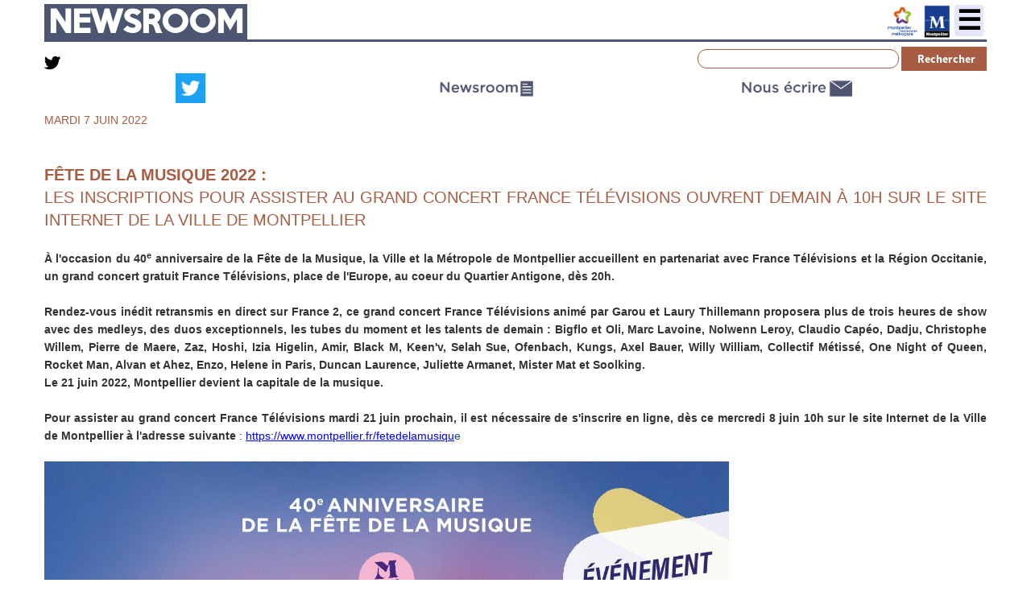

--- FILE ---
content_type: text/html; charset=utf-8
request_url: https://newsroom.montpellier3m.fr/node/45181
body_size: 10312
content:
<!DOCTYPE html PUBLIC "-//W3C//DTD XHTML+RDFa 1.0//EN"
  "http://www.w3.org/MarkUp/DTD/xhtml-rdfa-1.dtd">
<html xmlns="http://www.w3.org/1999/xhtml" xml:lang="fr" version="XHTML+RDFa 1.0" dir="ltr"
  xmlns:content="http://purl.org/rss/1.0/modules/content/"
  xmlns:dc="http://purl.org/dc/terms/"
  xmlns:foaf="http://xmlns.com/foaf/0.1/"
  xmlns:og="http://ogp.me/ns#"
  xmlns:rdfs="http://www.w3.org/2000/01/rdf-schema#"
  xmlns:sioc="http://rdfs.org/sioc/ns#"
  xmlns:sioct="http://rdfs.org/sioc/types#"
  xmlns:skos="http://www.w3.org/2004/02/skos/core#"
  xmlns:xsd="http://www.w3.org/2001/XMLSchema#">

<head profile="http://www.w3.org/1999/xhtml/vocab">
  <meta http-equiv="Content-Type" content="text/html; charset=utf-8" />
<meta name="Generator" content="Drupal 7 (http://drupal.org)" />
<link rel="canonical" href="/node/45181" />
<link rel="shortlink" href="/node/45181" />
<link rel="shortcut icon" href="https://newsroom.montpellier3m.fr/misc/favicon.ico" type="image/vnd.microsoft.icon" />
  <title>Fête de la Musique 2022, les inscriptions pour le Grand Concert France Télévisions sont ouvertes sur le site Internet de la Ville de Montpellier | newsroom.montpellier3m.fr</title>
  <style type="text/css" media="all">
@import url("https://newsroom.montpellier3m.fr/modules/system/system.base.css?sn8vct");
@import url("https://newsroom.montpellier3m.fr/modules/system/system.menus.css?sn8vct");
@import url("https://newsroom.montpellier3m.fr/modules/system/system.messages.css?sn8vct");
@import url("https://newsroom.montpellier3m.fr/modules/system/system.theme.css?sn8vct");
</style>
<style type="text/css" media="all">
@import url("https://newsroom.montpellier3m.fr/modules/comment/comment.css?sn8vct");
@import url("https://newsroom.montpellier3m.fr/modules/field/theme/field.css?sn8vct");
@import url("https://newsroom.montpellier3m.fr/modules/node/node.css?sn8vct");
@import url("https://newsroom.montpellier3m.fr/modules/search/search.css?sn8vct");
@import url("https://newsroom.montpellier3m.fr/modules/user/user.css?sn8vct");
@import url("https://newsroom.montpellier3m.fr/sites/all/modules/youtube/css/youtube.css?sn8vct");
@import url("https://newsroom.montpellier3m.fr/sites/all/modules/views/css/views.css?sn8vct");
@import url("https://newsroom.montpellier3m.fr/sites/all/modules/ckeditor/css/ckeditor.css?sn8vct");
</style>
<style type="text/css" media="all">
@import url("https://newsroom.montpellier3m.fr/sites/all/modules/ctools/css/ctools.css?sn8vct");
@import url("https://newsroom.montpellier3m.fr/sites/all/modules/lightbox2/css/lightbox.css?sn8vct");
@import url("https://newsroom.montpellier3m.fr/sites/all/modules/eu_cookie_compliance/css/eu_cookie_compliance.css?sn8vct");
@import url("https://newsroom.montpellier3m.fr/sites/default/files/ctools/css/8695a9d3e23511e74e4cde79b7ae1666.css?sn8vct");
</style>
<style type="text/css" media="all">
@import url("https://newsroom.montpellier3m.fr/sites/all/themes/newsroom/assets/style.css?sn8vct");
@import url("https://newsroom.montpellier3m.fr/sites/all/themes/newsroom/assets/bootstrap/dist/css/bootstrap.min.css?sn8vct");
@import url("https://newsroom.montpellier3m.fr/sites/all/themes/newsroom/assets/Font/stylesheet.css?sn8vct");
@import url("https://newsroom.montpellier3m.fr/sites/all/themes/newsroom/css/style_from_less.css?sn8vct");
@import url("https://newsroom.montpellier3m.fr/sites/all/themes/newsroom/css/style_custom.css?sn8vct");
</style>
<style type="text/css" media="print">
@import url("https://newsroom.montpellier3m.fr/sites/all/themes/newsroom/css/print.css?sn8vct");
</style>

<!--[if lte IE 7]>
<link type="text/css" rel="stylesheet" href="https://newsroom.montpellier3m.fr/sites/all/themes/newsroom/css/ie.css?sn8vct" media="all" />
<![endif]-->

<!--[if IE 6]>
<link type="text/css" rel="stylesheet" href="https://newsroom.montpellier3m.fr/sites/all/themes/newsroom/css/ie6.css?sn8vct" media="all" />
<![endif]-->
  <script type="text/javascript" src="https://newsroom.montpellier3m.fr/misc/jquery.js?v=1.4.4"></script>
<script type="text/javascript" src="https://newsroom.montpellier3m.fr/misc/jquery-extend-3.4.0.js?v=1.4.4"></script>
<script type="text/javascript" src="https://newsroom.montpellier3m.fr/misc/jquery-html-prefilter-3.5.0-backport.js?v=1.4.4"></script>
<script type="text/javascript" src="https://newsroom.montpellier3m.fr/misc/jquery.once.js?v=1.2"></script>
<script type="text/javascript" src="https://newsroom.montpellier3m.fr/misc/drupal.js?sn8vct"></script>
<script type="text/javascript" src="https://newsroom.montpellier3m.fr/sites/all/modules/eu_cookie_compliance/js/jquery.cookie-1.4.1.min.js?v=1.4.1"></script>
<script type="text/javascript" src="https://newsroom.montpellier3m.fr/sites/default/files/languages/fr_5NSI71UgoK-Hq1uGRe3C_065w6bp2EIm2DfLgmnQcUY.js?sn8vct"></script>
<script type="text/javascript" src="https://newsroom.montpellier3m.fr/sites/all/modules/lightbox2/js/lightbox.js?sn8vct"></script>
<script type="text/javascript">
<!--//--><![CDATA[//><!--
jQuery.extend(Drupal.settings, {"basePath":"\/","pathPrefix":"","ajaxPageState":{"theme":"newsroom","theme_token":"OrJ7NwmiAOOJkzVxA1L0tqtyC7Z_6E_jpT2XyuO9dPg","js":{"0":1,"sites\/all\/modules\/eu_cookie_compliance\/js\/eu_cookie_compliance.js":1,"misc\/jquery.js":1,"misc\/jquery-extend-3.4.0.js":1,"misc\/jquery-html-prefilter-3.5.0-backport.js":1,"misc\/jquery.once.js":1,"misc\/drupal.js":1,"sites\/all\/modules\/eu_cookie_compliance\/js\/jquery.cookie-1.4.1.min.js":1,"public:\/\/languages\/fr_5NSI71UgoK-Hq1uGRe3C_065w6bp2EIm2DfLgmnQcUY.js":1,"sites\/all\/modules\/lightbox2\/js\/lightbox.js":1},"css":{"modules\/system\/system.base.css":1,"modules\/system\/system.menus.css":1,"modules\/system\/system.messages.css":1,"modules\/system\/system.theme.css":1,"modules\/comment\/comment.css":1,"modules\/field\/theme\/field.css":1,"modules\/node\/node.css":1,"modules\/search\/search.css":1,"modules\/user\/user.css":1,"sites\/all\/modules\/youtube\/css\/youtube.css":1,"sites\/all\/modules\/views\/css\/views.css":1,"sites\/all\/modules\/ckeditor\/css\/ckeditor.css":1,"sites\/all\/modules\/ctools\/css\/ctools.css":1,"sites\/all\/modules\/lightbox2\/css\/lightbox.css":1,"sites\/all\/modules\/eu_cookie_compliance\/css\/eu_cookie_compliance.css":1,"public:\/\/ctools\/css\/8695a9d3e23511e74e4cde79b7ae1666.css":1,"sites\/all\/themes\/newsroom\/assets\/style.css":1,"sites\/all\/themes\/newsroom\/assets\/bootstrap\/dist\/css\/bootstrap.min.css":1,"sites\/all\/themes\/newsroom\/assets\/Font\/stylesheet.css":1,"sites\/all\/themes\/newsroom\/css\/style_from_less.css":1,"sites\/all\/themes\/newsroom\/css\/style_custom.css":1,"sites\/all\/themes\/newsroom\/css\/print.css":1,"sites\/all\/themes\/newsroom\/css\/ie.css":1,"sites\/all\/themes\/newsroom\/css\/ie6.css":1}},"lightbox2":{"rtl":"0","file_path":"\/(\\w\\w\/)public:\/","default_image":"\/sites\/all\/modules\/lightbox2\/images\/brokenimage.jpg","border_size":10,"font_color":"000","box_color":"fff","top_position":"","overlay_opacity":"0.8","overlay_color":"000","disable_close_click":true,"resize_sequence":0,"resize_speed":400,"fade_in_speed":400,"slide_down_speed":600,"use_alt_layout":false,"disable_resize":false,"disable_zoom":false,"force_show_nav":false,"show_caption":true,"loop_items":false,"node_link_text":"View Image Details","node_link_target":false,"image_count":"Image !current of !total","video_count":"Video !current of !total","page_count":"Page !current of !total","lite_press_x_close":"press \u003Ca href=\u0022#\u0022 onclick=\u0022hideLightbox(); return FALSE;\u0022\u003E\u003Ckbd\u003Ex\u003C\/kbd\u003E\u003C\/a\u003E to close","download_link_text":"","enable_login":false,"enable_contact":false,"keys_close":"c x 27","keys_previous":"p 37","keys_next":"n 39","keys_zoom":"z","keys_play_pause":"32","display_image_size":"original","image_node_sizes":"()","trigger_lightbox_classes":"","trigger_lightbox_group_classes":"","trigger_slideshow_classes":"","trigger_lightframe_classes":"","trigger_lightframe_group_classes":"","custom_class_handler":0,"custom_trigger_classes":"","disable_for_gallery_lists":true,"disable_for_acidfree_gallery_lists":true,"enable_acidfree_videos":true,"slideshow_interval":5000,"slideshow_automatic_start":true,"slideshow_automatic_exit":true,"show_play_pause":true,"pause_on_next_click":false,"pause_on_previous_click":true,"loop_slides":false,"iframe_width":600,"iframe_height":400,"iframe_border":1,"enable_video":false,"useragent":"Mozilla\/5.0 (Macintosh; Intel Mac OS X 10_15_7) AppleWebKit\/537.36 (KHTML, like Gecko) Chrome\/131.0.0.0 Safari\/537.36; ClaudeBot\/1.0; +claudebot@anthropic.com)"},"eu_cookie_compliance":{"cookie_policy_version":"1.0.0","popup_enabled":1,"popup_agreed_enabled":0,"popup_hide_agreed":0,"popup_clicking_confirmation":false,"popup_scrolling_confirmation":false,"popup_html_info":"\u003Cdiv class=\u0022eu-cookie-compliance-banner eu-cookie-compliance-banner-info eu-cookie-compliance-banner--opt-in\u0022\u003E\n  \u003Cdiv class=\u0022popup-content info\u0022\u003E\n    \u003Cdiv id=\u0022popup-text\u0022\u003E\n      \u003Ch2\u003EOn utilise des cookies\u0026nbsp;pour am\u00e9liorer votre exp\u00e9rience\u003C\/h2\u003E\u003Cp\u003EEn acceptant, votre navigation sera analys\u00e9e \u00e0 des fins statistiques uniquement\u003C\/p\u003E              \u003Cbutton type=\u0022button\u0022 class=\u0022find-more-button eu-cookie-compliance-more-button\u0022\u003EPlus d\u0027info\u003C\/button\u003E\n          \u003C\/div\u003E\n    \n    \u003Cdiv id=\u0022popup-buttons\u0022 class=\u0022\u0022\u003E\n      \u003Cbutton type=\u0022button\u0022 class=\u0022agree-button eu-cookie-compliance-secondary-button\u0022\u003EOK, j\u0027accepte\u003C\/button\u003E\n              \u003Cbutton type=\u0022button\u0022 class=\u0022decline-button eu-cookie-compliance-default-button\u0022 \u003ENon je refuse\u003C\/button\u003E\n          \u003C\/div\u003E\n  \u003C\/div\u003E\n\u003C\/div\u003E","use_mobile_message":false,"mobile_popup_html_info":"\u003Cdiv class=\u0022eu-cookie-compliance-banner eu-cookie-compliance-banner-info eu-cookie-compliance-banner--opt-in\u0022\u003E\n  \u003Cdiv class=\u0022popup-content info\u0022\u003E\n    \u003Cdiv id=\u0022popup-text\u0022\u003E\n      \u003Ch2\u003EWe use cookies on this site to enhance your user experience\u003C\/h2\u003E\u003Cp\u003EBy tapping the Accept button, you agree to us doing so.\u003C\/p\u003E              \u003Cbutton type=\u0022button\u0022 class=\u0022find-more-button eu-cookie-compliance-more-button\u0022\u003EPlus d\u0027info\u003C\/button\u003E\n          \u003C\/div\u003E\n    \n    \u003Cdiv id=\u0022popup-buttons\u0022 class=\u0022\u0022\u003E\n      \u003Cbutton type=\u0022button\u0022 class=\u0022agree-button eu-cookie-compliance-secondary-button\u0022\u003EOK, j\u0027accepte\u003C\/button\u003E\n              \u003Cbutton type=\u0022button\u0022 class=\u0022decline-button eu-cookie-compliance-default-button\u0022 \u003ENon je refuse\u003C\/button\u003E\n          \u003C\/div\u003E\n  \u003C\/div\u003E\n\u003C\/div\u003E\n","mobile_breakpoint":"768","popup_html_agreed":"\u003Cdiv\u003E\n  \u003Cdiv class=\u0022popup-content agreed\u0022\u003E\n    \u003Cdiv id=\u0022popup-text\u0022\u003E\n      \u003Ch2\u003EThank you for accepting cookies\u003C\/h2\u003E\u003Cp\u003EYou can now hide this message or find out more about cookies.\u003C\/p\u003E    \u003C\/div\u003E\n    \u003Cdiv id=\u0022popup-buttons\u0022\u003E\n      \u003Cbutton type=\u0022button\u0022 class=\u0022hide-popup-button eu-cookie-compliance-hide-button\u0022\u003EHide\u003C\/button\u003E\n              \u003Cbutton type=\u0022button\u0022 class=\u0022find-more-button eu-cookie-compliance-more-button-thank-you\u0022 \u003EMore info\u003C\/button\u003E\n          \u003C\/div\u003E\n  \u003C\/div\u003E\n\u003C\/div\u003E","popup_use_bare_css":false,"popup_height":"auto","popup_width":"100%","popup_delay":1000,"popup_link":"https:\/\/www.montpellier3m.fr\/mentions-l%C3%A9gales#title0","popup_link_new_window":1,"popup_position":null,"fixed_top_position":1,"popup_language":"fr","store_consent":false,"better_support_for_screen_readers":0,"reload_page":0,"domain":"","domain_all_sites":0,"popup_eu_only_js":0,"cookie_lifetime":"100","cookie_session":false,"disagree_do_not_show_popup":0,"method":"opt_in","allowed_cookies":"","withdraw_markup":"\u003Cbutton type=\u0022button\u0022 class=\u0022eu-cookie-withdraw-tab\u0022\u003EPrivacy settings\u003C\/button\u003E\n\u003Cdiv class=\u0022eu-cookie-withdraw-banner\u0022\u003E\n  \u003Cdiv class=\u0022popup-content info\u0022\u003E\n    \u003Cdiv id=\u0022popup-text\u0022\u003E\n      \u003Ch2\u003EOn utilise des cookies pour am\u00e9liorer votre exp\u00e9rience\u003C\/h2\u003E\u003Cp\u003EVous avez accept\u00e9 merci\u003C\/p\u003E\u003Cp\u003EYou have given your consent for us to set cookies.\u003C\/p\u003E    \u003C\/div\u003E\n    \u003Cdiv id=\u0022popup-buttons\u0022\u003E\n      \u003Cbutton type=\u0022button\u0022 class=\u0022eu-cookie-withdraw-button\u0022\u003EWithdraw consent\u003C\/button\u003E\n    \u003C\/div\u003E\n  \u003C\/div\u003E\n\u003C\/div\u003E\n","withdraw_enabled":false,"withdraw_button_on_info_popup":0,"cookie_categories":[],"cookie_categories_details":[],"enable_save_preferences_button":1,"cookie_name":"","cookie_value_disagreed":"0","cookie_value_agreed_show_thank_you":"1","cookie_value_agreed":"2","containing_element":"body","automatic_cookies_removal":1},"urlIsAjaxTrusted":{"\/node\/45181":true}});
//--><!]]>
</script>
  <meta name="viewport" content="width=device-width, initial-scale=1.0">
  <meta name="robots" content="noindex">
  <meta name="googlebot" content="noindex">
</head>
<body class="html not-front not-logged-in no-sidebars page-node page-node- page-node-45181 node-type-salle-de-presse" >
  <div id="skip-link">
    <a href="#main-content" class="element-invisible element-focusable">Aller au contenu principal</a>
  </div>
    <!-- <link rel="stylesheet/less" type="text/css" href="/sites/all/themes/newsroom/assets/style.less" /> -->
<div id="page-wrapper"><div id="page">
        <div class="col-md-2 logos grand-ecran">
            <img src="/sites/all/themes/newsroom/images/logos.jpg" usemap="#logomap">
            <map name="logomap">
                <area shape="rect" coords="0,0,100,105" href="http://montpellier3m.fr" alt="Site de Montpellier Méditerranée Métropole" target="_Blank">
                <area shape="rect" coords="100,0,200,105" href="http://montpellier.fr" alt="Site de la Ville de Montpellier" target="_Blank">
            </map>
        </div>
        <header class="container-full" id="header" role="banner">
            <div class="row" id="main-nav">
                
                <div class="col-md-12 border">
                    <h1><a href="/">NEWSROOM</a></h1>
                    <div class="logos2 petit-ecran">
                        <img src="/sites/all/themes/newsroom/images/logos2.jpg" usemap="#logomap2" class="imglogo">
                        <map name="logomap2">
                            <area shape="rect" coords="0,0,41,43" href="http://montpellier.fr" alt="Site de la Ville de Montpellier" target="_Blank">
                            <area shape="rect" coords="41,0,82,43" href="http://montpellier3m.fr" alt="Site de Montpellier Méditerranée Métropole" target="_Blank">
                        </map>
                    </div>
                    <nav class="grand-ecran">
                        <ul class="grand-ecran">
                            <!-- <li><a href="#">Les actualités</a></li> -->
                            <li class="dropdown">
                                 <a href="/actualites" >Actualités</a>
                                <!-- <ul class="dropdown-menu" style="display: none;">
                                    <li><a href="/communiques">Communiqués de presse</a></li>
                                    <li><a href="/fiches-et-dossiers">Fiches et dossiers</a></li>
                                    <li><a href="/declarations">Déclarations et discours</a></li>
                                    <li><a href="/conseils">Conseils de Métropole</a></li>
                                </ul> -->
                            </li>
                            <!-- <li><a href="/reseaux">Réseaux sociaux</a></li> -->
                            <!-- <li class="dropdown">
                                <a href="/medias" class="dropdown-toggle" data-toggle="dropdown">Photos et vidéos<b class="caret"></b></a>
                                <ul class="dropdown-menu" style="display: none;">
                                    <li><a href="/photos">Photos</a></li>
                                    <li><a href="/infographies">Infographies</a></li>
                                    <li><a href="/videos">Vidéos et replays</a></li>
                                </ul>
                            </li> -->
                            <!-- <li class="dropdown">
                                <a href="#" class="dropdown-toggle" data-toggle="dropdown">Aller plus loin<b class="caret"></b></a>
                                <ul class="dropdown-menu">
                                    <li><a href='/montpellier-cop21'>Montpellier COP 21</a></li>
<li><a href='/node/4942'>Montpellier - Chengdu : un jumelage historique</a></li>
                                </ul>
                            </li> -->
                            <li class="dropdown">
                                <a href="/service-presse" >CONTACT</a>
                                <!-- <ul class="dropdown-menu">
                                    <li><a href="/contact">Demandes</a></li>
                                    <li><a href="/montpellier-et-sa-metropole">Montpellier et sa Métropole</a></li>
                                </ul> -->
                            </li>
                        </ul>
                    </nav>
                    <div id ="logos-social" class="grand-ecran">
                        <a href="https://twitter.com/PresseMTP" target="_blank"><img src="/sites/all/themes/newsroom/assets/img/logo/logo-twitter.svg"></a>
                        <!-- <a href="https://www.pscp.tv/PresseMTP/1yNxaPWNnrdJj" target="_blank"><img src="/sites/all/themes/newsroom/assets/img/logo/logo-periscope.png"></a> -->
                        <!--a href="https://podcast.ausha.co/passe-moi-le-bic-dans-les-coulisses-des-startups" target="_blank"><img src="/sites/all/themes/newsroom/assets/img/logo/logo-podcast.png"></a-->
                    </div>
                </div>
            </div>
            <button class="hamburger">&#9776;</button>
            <button class="cross">&#735;</button>
            <div class="menu-burger">
                <ul>
                    <li><a href="/actualites">Actualités</a></li>
                    <!-- <li><a href="/reseaux">Réseaux sociaux</a></li> -->
                    <!-- <li><span class="plus">+</span><a href="/medias">Photos et vidéos</a></li> -->
                    <!-- <div class="sous-menu">
                        <a href="/photos"><li>Photos</li></a>
                        <a href="/infographies"><li>Infographies</li></a>
                        <a href="/videos"><li>Vidéos et replays</li></a>   
                    </div> -->
                    <!-- <li><span class="plus">+</span><a href="#">Aller plus loin</a></li>
                    <div class="sous-menu">
                    <a href='/montpellier-cop21'><li>Montpellier COP 21</li></a>
<a href='/node/4942'><li>Montpellier - Chengdu : un jumelage historique</li></a>
                    </div> -->
                    <li><a href="/service-presse">Service presse</a></li>
                    <!-- <div class="sous-menu">
                        <a href="/contact"><li>Demandes</li></a>
                        <a href="/montpellier-et-sa-metropole"><li>Montpellier et sa Métropole</li></a>
                    </div> -->
                </ul>
             </div> 
            <div class="logos3 petit-ecran">
            <a href="https://twitter.com/PresseMTP" target="_blank"><img class="svgimg" src="/sites/all/themes/newsroom/assets/img/logo/logo-twitter.svg"></a>
            <!-- <a href="https://www.pscp.tv/PresseMTP/1yNxaPWNnrdJj" target="_blank"><img src="/sites/all/themes/newsroom/assets/img/logo/logo-periscope.png"></a> -->
            <!--a href="https://podcast.ausha.co/passe-moi-le-bic-dans-les-coulisses-des-startups" target="_blank"><img src="/sites/all/themes/newsroom/assets/img/logo/logo-podcast.png"></a-->
            </div>
              <div class="region region-header">
    <div id="block-search-form" class="block block-search">

    
  <div class="content">
    <form action="/node/45181" method="post" id="search-block-form" accept-charset="UTF-8"><div><div class="container-inline">
      <h2 class="element-invisible">Formulaire de recherche</h2>
    <div class="form-item form-type-textfield form-item-search-block-form">
  <label class="element-invisible" for="edit-search-block-form--2">Rechercher </label>
 <input title="Indiquer les termes à rechercher" type="text" id="edit-search-block-form--2" name="search_block_form" value="" size="15" maxlength="128" class="form-text" />
</div>
<div class="form-actions form-wrapper" id="edit-actions"><input type="submit" id="edit-submit" name="op" value="Rechercher" class="form-submit" /></div><input type="hidden" name="form_build_id" value="form-3Rw-EDy5wlbygYr19G7xtodeQe9fukWpThgAjHfeQPk" />
<input type="hidden" name="form_id" value="search_block_form" />
</div>
</div></form>  </div>
</div>
  </div>
        </header>
        
        
        
        <main role="main">  
            <section class="container">
                <h1 class="text-center">Fête de la Musique 2022, les inscriptions pour le Grand Concert France Télévisions sont ouvertes sur le site Internet de la Ville de Montpellier</h1>
                                    <div class="tabs">
                                            </div>
                                <article>
                      <div class="region region-content">
    <div id="block-system-main" class="block block-system">

    
  <div class="content">
    <style>
h1{
	display:none;
}

/* tbody:first-child img{
	display:none;
} */

p[align=right] img{
	display:none;
}

hr{
	display:none;
}

.field-name-field-date-de-publication{
	display:none;
}
table{
	margin: 0px auto;
}
</style>
<div id="node-45181" class="node node-salle-de-presse node-promoted node-full clearfix" about="/node/45181" typeof="sioc:Item foaf:Document">

      <span property="dc:title" content="Fête de la Musique 2022, les inscriptions pour le Grand Concert France Télévisions sont ouvertes sur le site Internet de la Ville de Montpellier" class="rdf-meta element-hidden"></span>
  
  <div class="content clearfix contenu-communique">
    <div class="field field-name-body field-type-text-with-summary field-label-hidden"><div class="field-items"><div class="field-item even" property="content:encoded"><table class="Table" style="width:850px" width="0">
	<tbody>
		<tr>
			<td style="width:5%px; padding:.100px .100px .100px .100px">
			<div><span style="font-size:12pt"><span style="line-height:13.5pt"><span style="font-family:&quot;Times New Roman&quot;,serif"><span style="font-size:10.5pt"><span style="font-family:&quot;Arial&quot;,sans-serif"><a href="https://u7061146.ct.sendgrid.net/ls/click?upn=[base64]" style="color:blue; text-decoration:underline"><span style="text-decoration:none"><span style="text-underline:none"><img alt="twitter-logo.jpg" id="_x0000_i1026" src="https://eu.vocuspr.com/Publish/3165929/vcsPRAsset_3165929_149006_83e2fa6b-eaec-427b-bc7c-0b1ed61ebc1b_0.jpg" style="width:37px; height:37px" /></span></span></a></span></span></span></span></span></div>
			</td>
			<td style="width:5%px; padding:.100px .100px .100px .100px">
			<div><span style="font-size:12pt"><span style="line-height:13.5pt"><span style="font-family:&quot;Times New Roman&quot;,serif">&nbsp;</span></span></span></div>
			</td>
			<td style="padding:.100px .100px .100px .100px">
			<div align="right" style="text-align: right;"><span style="font-size:12pt"><span style="line-height:13.5pt"><span style="font-family:&quot;Times New Roman&quot;,serif"><span style="font-size:10.5pt"><span style="font-family:&quot;Arial&quot;,sans-serif"><a href="https://u7061146.ct.sendgrid.net/ls/click?upn=[base64]" style="color:blue; text-decoration:underline"><span style="text-decoration:none"><span style="text-underline:none"><img alt="NEWSROOM.png" id="_x0000_i1027" src="https://eu.vocuspr.com/Publish/3165929/vcsPRAsset_3165929_149007_e10b2fdb-fd5c-42fc-8ebc-a387ffe47039_0.png" style="width:120px; height:44px" /></span></span></a></span></span></span></span></span></div>
			</td>
			<td style="width:25%px; padding:.100px .100px .100px .100px">
			<div align="right" style="text-align: right;"><span style="font-size:12pt"><span style="line-height:13.5pt"><span style="font-family:&quot;Times New Roman&quot;,serif"><span style="font-size:10.5pt"><span style="font-family:&quot;Arial&quot;,sans-serif"><a href="mailto:direction-presse@montpellier3m.fr" style="color:blue; text-decoration:underline"><span style="text-decoration:none"><span style="text-underline:none"><img alt="NOUS-ECRIRE.png" id="_x0000_i1028" src="https://eu.vocuspr.com/Publish/3165929/vcsPRAsset_3165929_149008_fda5b69f-8f47-4ba5-9f98-788a81f8b253_0.png" style="width:145px; height:48px" /></span></span></a></span></span></span></span></span></div>
			</td>
		</tr>
	</tbody>
</table>

<div align="center" style="text-align:center">
<hr align="center" size="2" width="100%" /></div>

<div align="center" style="text-align:center">
<hr align="center" size="2" width="100%" /></div>

<div><span style="font-size:12pt"><span style="line-height:13.5pt"><span style="font-family:&quot;Times New Roman&quot;,serif"><span style="font-size:10.5pt"><span style="font-family:&quot;Arial&quot;,sans-serif"><span style="color:#a85c43"><span style="text-transform:uppercase">mardi 7 juin 2022</span></span></span></span></span></span></span></div>

<div><span style="font-size:12pt"><span style="line-height:13.5pt"><span style="font-family:&quot;Times New Roman&quot;,serif">&nbsp;</span></span></span></div>

<div><span style="font-size:12pt"><span style="line-height:13.5pt"><span style="font-family:&quot;Times New Roman&quot;,serif">&nbsp;</span></span></span></div>

<div style="text-align: justify;"><span style="font-size:12pt"><span style="font-family:&quot;Times New Roman&quot;,serif"><strong><span style="font-size:15.0pt"><span style="font-family:&quot;Arial&quot;,sans-serif"><span style="color:#a85c43"><span style="text-transform:uppercase">fÊte de la musique 2022 : </span></span></span></span></strong></span></span></div>

<div style="text-align: justify;"><span style="font-size:12pt"><span style="font-family:&quot;Times New Roman&quot;,serif"><span style="font-size:15.0pt"><span style="font-family:&quot;Arial&quot;,sans-serif"><span style="color:#a85c43"><span style="text-transform:uppercase">les inscriptions pour assister au grand concert france tÉlÉvisions ouvrent demain&nbsp;À 10h sur le site internet de la ville de montpellier</span></span></span></span></span></span></div>

<div><span style="font-size:12pt"><span style="line-height:13.5pt"><span style="font-family:&quot;Times New Roman&quot;,serif">&nbsp;</span></span></span></div>

<div style="text-align: justify;"><span style="font-size:12pt"><span style="line-height:13.5pt"><span style="font-family:&quot;Times New Roman&quot;,serif"><strong><span style="font-size:10.5pt"><span style="font-family:&quot;Arial&quot;,sans-serif">À l'occasion du 40<sup>e</sup> anniversaire de la Fête de la Musique, la Ville et la Métropole de Montpellier accueillent en partenariat avec France Télévisions et la Région Occitanie, un grand concert gratuit France Télévisions, place de l'Europe, au coeur du Quartier Antigone, dès 20h.</span></span></strong></span></span></span></div>

<div style="text-align: justify;"><span style="font-size:12pt"><span style="line-height:13.5pt"><span style="font-family:&quot;Times New Roman&quot;,serif">&nbsp;</span></span></span></div>

<div style="text-align: justify;"><span style="font-size:12pt"><span style="line-height:13.5pt"><span style="font-family:&quot;Times New Roman&quot;,serif"><strong><span style="font-size:10.5pt"><span style="font-family:&quot;Arial&quot;,sans-serif">Rendez-vous inédit retransmis en direct sur France 2, ce grand concert France Télévisions animé par Garou et Laury Thillemann proposera plus de trois heures de show avec des medleys, des duos exceptionnels, les tubes du moment et les talents de demain : Bigflo et Oli, Marc Lavoine, Nolwenn Leroy, Claudio Capéo, Dadju, Christophe Willem, Pierre de Maere, Zaz, Hoshi, Izia Higelin, Amir, Black M, Keen'v, Selah Sue, Ofenbach, Kungs, Axel Bauer, Willy William, Collectif Métissé, One Night of Queen, Rocket Man, Alvan et Ahez, Enzo, Helene in Paris, Duncan Laurence, Juliette Armanet, Mister Mat et Soolking.</span></span></strong></span></span></span></div>

<div style="text-align: justify;"><span style="font-size:12pt"><span style="line-height:13.5pt"><span style="font-family:&quot;Times New Roman&quot;,serif"><strong><span style="font-size:10.5pt"><span style="font-family:&quot;Arial&quot;,sans-serif">Le 21 juin 2022, Montpellier devient la capitale de la musique. </span></span></strong></span></span></span></div>

<div style="text-align: justify;"><span style="font-size:12pt"><span style="line-height:13.5pt"><span style="font-family:&quot;Times New Roman&quot;,serif">&nbsp;</span></span></span></div>

<div style="text-align: justify;"><span style="font-size:12pt"><span style="line-height:13.5pt"><span style="font-family:&quot;Times New Roman&quot;,serif"><strong><span style="font-size:10.5pt"><span style="font-family:&quot;Arial&quot;,sans-serif"><span style="color:null">Pour assister au grand concert France Télévisions mardi 21 juin prochain, il est nécessaire de s'inscrire en ligne, dès ce mercredi 8 juin 10h sur le site Internet de la Ville de Montpellier à l'adresse suivante</span></span></span></strong><span style="font-size:10.5pt"><span style="font-family:&quot;Arial&quot;,sans-serif"> : </span></span><span style="font-size:10.5pt"><span style="font-family:&quot;Calibri&quot;,sans-serif"><span style="color:#1f497d"><a href="https://u7061146.ct.sendgrid.net/ls/click?upn=[base64]" style="color:blue; text-decoration:underline">https://www.montpellier.fr/fetedelamusiqu</a>e</span></span></span> </span></span></span></div>

<div style="text-align: justify;"><span style="font-size:12pt"><span style="line-height:13.5pt"><span style="font-family:&quot;Times New Roman&quot;,serif">&nbsp;</span></span></span></div>

<div><span style="font-size:12pt"><span style="line-height:13.5pt"><span style="font-family:&quot;Times New Roman&quot;,serif"><span style="font-size:10.5pt"><span style="font-family:&quot;Arial&quot;,sans-serif"><img alt="3M-fete-musique-affiche-franceTV-1185x1750-20 -exe-BD-page-001.jpg" id="_x0000_i1031" src="https://eu.vocuspr.com/Publish/3165929/vcsPRAsset_3165929_158389_816ede02-4ab3-4849-a018-713256e9156a_0.jpg" style="width:850px; height:1255px" /></span></span></span></span></span></div>

<div><span style="font-size:12pt"><span style="line-height:13.5pt"><span style="font-family:&quot;Times New Roman&quot;,serif">&nbsp;</span></span></span></div>

<div><span style="font-size:12pt"><span style="line-height:13.5pt"><span style="font-family:&quot;Times New Roman&quot;,serif"><span style="font-size:10.5pt"><span style="font-family:&quot;Arial&quot;,sans-serif"><span style="color:#a85c43"><span style="text-transform:uppercase">UN HOMMAGE À RICARDO BOFILL, ARCHITECTE DU QUARTIER ANTIGONE </span></span></span></span></span></span></span></div>

<div style="text-align: justify;"><span style="font-size:12pt"><span style="line-height:13.5pt"><span style="font-family:&quot;Times New Roman&quot;,serif"><span style="font-size:10.5pt"><span style="font-family:&quot;Arial&quot;,sans-serif">Organisé au coeur de la place de l'Europe, en plein centre-ville, ce grand Concert France Télévisions est également un hommage à Ricardo Bofill qui, sous l'impulsion de Georges Frêche, a imaginé ce quartier. </span></span></span></span></span></div>

<div style="text-align: justify;"><span style="font-size:12pt"><span style="line-height:13.5pt"><span style="font-family:&quot;Times New Roman&quot;,serif"><span style="font-size:10.5pt"><span style="font-family:&quot;Arial&quot;,sans-serif">En effet, l'architecte avait conçu cet espace public avec l'objectif qu'il soit généreux, que les gens puissent vivre ensemble dehors, au quotidien mais aussi dans des moments d'émotion collective, comme ce concert. </span></span></span></span></span></div>

<div><span style="font-size:12pt"><span style="line-height:13.5pt"><span style="font-family:&quot;Times New Roman&quot;,serif">&nbsp;</span></span></span></div>

<div><span style="font-size:12pt"><span style="line-height:13.5pt"><span style="font-family:&quot;Times New Roman&quot;,serif"><span style="font-size:10.5pt"><span style="font-family:&quot;Arial&quot;,sans-serif"><span style="color:#a85c43"><span style="text-transform:uppercase">LES 6 autres temps forts de l'Édition 2022 de la fête de la musique </span></span></span></span></span></span></span></div>

<div><span style="font-size:12pt"><span style="line-height:13.5pt"><span style="font-family:&quot;Times New Roman&quot;,serif"><strong><span style="font-size:10.5pt"><span style="font-family:&quot;Arial&quot;,sans-serif">Pour cette 41<sup>e</sup> édition de la Fête de la Musique, la Ville de Montpellier propose 6 temps forts : </span></span></strong></span></span></span></div>

<div><span style="font-size:12pt"><span style="line-height:13.5pt"><span style="font-family:&quot;Times New Roman&quot;,serif"><strong><span style="font-size:10.5pt"><span style="font-family:&quot;Arial&quot;,sans-serif">- Le Rockstore pour une soirée spéciale Ukraine, </span></span></strong></span></span></span></div>

<div><span style="font-size:12pt"><span style="line-height:13.5pt"><span style="font-family:&quot;Times New Roman&quot;,serif"><strong><span style="font-size:10.5pt"><span style="font-family:&quot;Arial&quot;,sans-serif">- La Grande Scène sur la Place de la Comédie, </span></span></strong></span></span></span></div>

<div><span style="font-size:12pt"><span style="line-height:13.5pt"><span style="font-family:&quot;Times New Roman&quot;,serif"><strong><span style="font-size:10.5pt"><span style="font-family:&quot;Arial&quot;,sans-serif">- Le Domaine d'O, </span></span></strong></span></span></span></div>

<div><span style="font-size:12pt"><span style="line-height:13.5pt"><span style="font-family:&quot;Times New Roman&quot;,serif"><strong><span style="font-size:10.5pt"><span style="font-family:&quot;Arial&quot;,sans-serif">- Les Maisons pour Tous, </span></span></strong></span></span></span></div>

<div><span style="font-size:12pt"><span style="line-height:13.5pt"><span style="font-family:&quot;Times New Roman&quot;,serif"><strong><span style="font-size:10.5pt"><span style="font-family:&quot;Arial&quot;,sans-serif">- La Maison des Choeurs, </span></span></strong></span></span></span></div>

<div><span style="font-size:12pt"><span style="line-height:13.5pt"><span style="font-family:&quot;Times New Roman&quot;,serif"><strong><span style="font-size:10.5pt"><span style="font-family:&quot;Arial&quot;,sans-serif">- La Cité des Arts. </span></span></strong></span></span></span></div>

<div><span style="font-size:12pt"><span style="line-height:13.5pt"><span style="font-family:&quot;Times New Roman&quot;,serif">&nbsp;</span></span></span></div>

<div style="text-align: justify;"><span style="font-size:12pt"><span style="line-height:13.5pt"><span style="font-family:&quot;Times New Roman&quot;,serif"><span style="font-size:10.5pt"><span style="font-family:&quot;Arial&quot;,sans-serif">=&gt; Pour retrouver le programme complet de la Fête de la Musique à Montpellier, rendez-vous sur&nbsp;</span></span><span style="font-size:10.5pt"><span style="font-family:&quot;Calibri&quot;,sans-serif"><span style="color:#1f497d"><a href="https://u7061146.ct.sendgrid.net/ls/click?upn=[base64]" style="color:blue; text-decoration:underline">https://www.montpellier.fr/fetedelamusique</a>, </span></span></span></span></span></span></div>

<div style="text-align: justify;"><span style="font-size:12pt"><span style="line-height:13.5pt"><span style="font-family:&quot;Times New Roman&quot;,serif">&nbsp;</span></span></span></div>

<div><span style="font-size:12pt"><span style="line-height:13.5pt"><span style="font-family:&quot;Times New Roman&quot;,serif">&nbsp;</span></span></span></div>

<div><span style="font-size:12pt"><span style="line-height:13.5pt"><span style="font-family:&quot;Times New Roman&quot;,serif"><span style="font-size:10.5pt"><span style="font-family:&quot;Arial&quot;,sans-serif"><img alt="france_tv_logo_rvb_france_couleur_noir.png" id="_x0000_i1032" src="https://eu.vocuspr.com/Publish/3165929/vcsPRAsset_3165929_157577_f4b87c0c-fc42-47b5-988f-42e01c13ede9_0.png" style="width:150px; height:66px" /><img alt="carre-9618e.jpg" id="_x0000_i1033" src="https://eu.vocuspr.com/Publish/3165929/vcsPRAsset_3165929_152781_b2bf8985-22a4-42ae-9e73-ee9b0759b010_0.jpg" style="width:150px; height:150px" /></span></span></span></span></span></div>

<table class="Table" style="width:850px" width="0">
	<tbody>
		<tr>
			<td style="padding:.100px .100px .100px .100px">
			<div align="right" style="text-align: right;"><span style="font-size:12pt"><span style="font-family:&quot;Times New Roman&quot;,serif"><span style="font-size:10.5pt"><span style="font-family:&quot;Arial&quot;,sans-serif"><span style="color:gray">Télécharger le visuel</span></span></span></span></span></div>
			</td>
			<td style="width:41px; padding:.100px .100px .100px .100px">
			<div align="right" style="text-align: right;"><span style="font-size:12pt"><span style="font-family:&quot;Times New Roman&quot;,serif"><a href="https://u7061146.ct.sendgrid.net/ls/click?upn=[base64]" style="color:blue; text-decoration:underline"><span style="font-size:10.0pt"><span style="font-family:&quot;Arial&quot;,sans-serif"><span style="text-decoration:none"><span style="text-underline:none"><img id="_x0000_i1034" src="https://eu.vocuspr.com/Publish/3165929/vcsPRAsset_3165929_63443_cd9e1aa0-78c4-4ede-a4be-37188eaaa880_0.jpg" style="line-height:19.2px" /></span></span></span></span></a></span></span></div>
			</td>
			<td style="width:41px; padding:.100px .100px .100px .100px">
			<div align="right" style="text-align: right;"><span style="font-size:12pt"><span style="font-family:&quot;Times New Roman&quot;,serif">&nbsp;</span></span></div>
			</td>
		</tr>
	</tbody>
</table>

<div><span style="font-size:12pt"><span style="line-height:13.5pt"><span style="font-family:&quot;Times New Roman&quot;,serif">&nbsp;</span></span></span></div>

<div align="center" style="text-align:center">
<hr align="center" size="2" width="100%" /></div>

<div><span style="font-size:12pt"><span style="line-height:13.5pt"><span style="font-family:&quot;Times New Roman&quot;,serif"><span style="font-family:&quot;Arial&quot;,sans-serif"><span style="color:#a85c43"><span style="text-transform:uppercase">CONTACT PRESSE</span></span></span></span></span></span></div>

<div><span style="font-size:12pt"><span style="line-height:13.5pt"><span style="font-family:&quot;Times New Roman&quot;,serif"><span style="font-family:&quot;Arial&quot;,sans-serif"><span style="color:#a85c43">Pauline CELLIER <strong><span style="font-size:10.5pt"><span style="font-family:&quot;Arial&quot;,sans-serif"><span style="color:gray">l</span></span></span></strong><span style="font-family:&quot;Arial&quot;,sans-serif"><span style="color:#a85c43"> Service des relations presse et médias </span></span><strong><span style="font-size:10.5pt"><span style="font-family:&quot;Arial&quot;,sans-serif"><span style="color:gray">l</span></span></span></strong></span></span></span></span></span></div>

<div><span style="font-size:12.0pt"><span style="font-family:&quot;Arial&quot;,sans-serif"><span style="color:#a85c43"><a href="mailto:p.cellier@montpellier3m.fr" style="color:blue; text-decoration:underline">p.cellier@montpellier3m.fr</a> <strong><span style="font-size:10.5pt"><span style="font-family:&quot;Arial&quot;,sans-serif"><span style="color:gray">l</span></span></span></strong><span style="font-size:12.0pt"><span style="font-family:&quot;Arial&quot;,sans-serif"><span style="color:#a85c43"> 04 67 13 49 46 - 06 28 10 47 93</span></span></span></span></span></span></div>
</div></div></div>  </div>

  
  
</div>  </div>
</div>
  </div>
                </article>
            </section>
        </main>
    </div></div> <!-- /#main, /#main-wrapper -->

<footer class="text-center" role="contentinfo">
    <div class="social">
        <ul>
            <li><a href="https://twitter.com/PresseMTP" target="_blank"><img class="svgimg" src="/sites/all/themes/newsroom/assets/img/logo/logo-twitter.svg"></a></li>
            <!-- <li><a href="https://www.pscp.tv/PresseMTP/1yNxaPWNnrdJj" target="_blank"><img src="/sites/all/themes/newsroom/assets/img/logo/logo-periscope.png"></a></li> -->
            <!--li><a href="https://podcast.ausha.co/passe-moi-le-bic-dans-les-coulisses-des-startups" target="_blank"><img src="/sites/all/themes/newsroom/assets/img/logo/logo-podcast.png"></a></li-->
            <!-- <li><a href="#"><img src="/sites/all/themes/newsroom/assets/img/logo/logo-vine.png"></a></li>
            <li><a href="#"><img src="/sites/all/themes/newsroom/assets/img/logo/logo-periscope.png"></a></li> -->
        </ul>
    </div>
    <div class="menu-footer">
        <ul>
            <li><a href="/mentions-legales">Mentions légales</a></li> -
            <!-- <li><a href="/contact">Demandes</a></li> - -->
            <li><a href="/service-presse">Contact</a></li>
        </ul>
    </div>
    </footer>

<!-- jQuery (necessary for Bootstrap's JavaScript plugins) -->
<script src="https://ajax.googleapis.com/ajax/libs/jquery/1.12.4/jquery.min.js"></script>
<!-- Include all compiled plugins (below), or include individual files as needed -->
<!--  ?? <script src="sites/all/themes/newsroom/js/bootstrap.min.js"></script> -->
<script src="/sites/all/themes/newsroom/assets/custom.js" type="text/javascript"></script>
</div></div> <!-- /#page, /#page-wrapper -->
  <script type="text/javascript">
<!--//--><![CDATA[//><!--
window.eu_cookie_compliance_cookie_name = "";
//--><!]]>
</script>
<script type="text/javascript" defer="defer" src="https://newsroom.montpellier3m.fr/sites/all/modules/eu_cookie_compliance/js/eu_cookie_compliance.js?sn8vct"></script>
</body>
<script>
  (function(i,s,o,g,r,a,m){i['GoogleAnalyticsObject']=r;i[r]=i[r]||function(){
  (i[r].q=i[r].q||[]).push(arguments)},i[r].l=1*new Date();a=s.createElement(o),
  m=s.getElementsByTagName(o)[0];a.async=1;a.src=g;m.parentNode.insertBefore(a,m)
  })(window,document,'script','https://www.google-analytics.com/analytics.js','ga');

  ga('create', 'UA-31051250-4', 'auto');
  ga('send', 'pageview');
</script>
</html>


--- FILE ---
content_type: text/css
request_url: https://newsroom.montpellier3m.fr/sites/all/themes/newsroom/assets/style.css?sn8vct
body_size: 2260
content:
/* ---- Déclaration LESS ---- */
/* ---- Polices ---- */
@font-face {
  font-family: SourceSansPro;
  src: url('Font/sspro/SourceSansPro-Regular.otf');
}
@font-face {
  font-family: SourceSansPro;
  src: url('Font/sspro/SourceSansPro-Bold.otf');
  font-weight: bold;
}
@font-face {
  font-family: SourceSansPro;
  src: url('Font/sspro/SourceSansPro-Italic.otf');
  font-style: italic;
}
@font-face {
  font-family: SourceSansPro;
  src: url('Font/sspro/SourceSansPro-BoldItalic.otf');
  font-weight: bold;
  font-style: italic;
}
@font-face {
  font-family: SourceSansPro;
  src: url('Font/sspro/SourceSansPro-Light.otf');
  font-weight: 300;
}
@font-face {
  font-family: SourceSansPro;
  src: url('Font/sspro/SourceSansPro-LightItalic.otf');
  font-style: italic;
  font-weight: 300;
}
/* ---- Styling html class ---- */
.np {
  padding-left: 0;
  padding-right: 0;
}
.sp {
  padding-left: 6px;
  padding-right: 6px;
}
.nm {
  margin-left: 0;
  margin-right: 0;
}
.full-width {
  width: 100vw;
  position: relative;
  margin-left: -50vw;
  left: 50%;
  /*height: 100px;*/
  /*margin-top: 100px;*/
}
.img-responsive {
  width: 100%;
}
@media (min-width: 1200px) {
  .container-min {
    width: 970px;
  }
}
@media (min-width: 992px) {
  .container-min {
    width: 770px;
  }
}
@media (min-width: 768px) {
  .container-min {
    width: 650px;
  }
}
.container-min {
  padding-right: 15px;
  padding-left: 15px;
  margin-right: auto;
  margin-left: auto;
}
/* ---- Standard styling page ---- */
body {
  font-family: SourceSansPro, sans-serif;
}
@font-face {
  font-family: 'keep_calm_medregular';
  src: url('keepcalm-medium-webfont.woff2') format('woff2'), url('keepcalm-medium-webfont.woff') format('woff');
  font-weight: normal;
  font-style: normal;
}
h1,
h2,
h3,
h4,
h5,
h6 {
  text-transform: uppercase;
  font-weight: bold;
}
h1 span,
h2 span,
h3 span,
h4 span,
h5 span,
h6 span {
  padding: 5px 20px;
}
p span {
  padding: 4px 10px;
  display: inline-block;
}
.bg-bleu {
  background-color: #213d90;
  color: #FFFFFF;
}
.bg-bleu p {
  color: #FFFFFF;
}
.bg-bleu-clair {
  background-color: #6786c3;
  color: #FFFFFF;
}
.bg-bleu-clair p {
  color: #FFFFFF;
}
.bg-gris {
  background-color: #e8ebf4;
}
.v-margin {
  margin-top: 30px;
  margin-bottom: 30px;
}
/* Social */
.periscope {
  color: #3faac9;
}
.twitter {
  color: #5ea9dd;
}
.vine {
  color: #0fb286;
}
.contact {
  margin: 30px 0;
}
.caret-up {
  width: 0;
  height: 0;
  border-left: 4px solid rgba(0, 0, 0, 0);
  border-right: 4px solid rgba(0, 0, 0, 0);
  border-bottom: 4px solid;
  display: inline-block;
  margin-left: 2px;
  vertical-align: middle;
}
header {
  /* background-image: url(img/header-bg.jpg); */
  margin-top: 1em;
}
header li {
  display: inline;
}
header .social ul {
  margin: 7px 0;
  padding-left: 0;
}
header .navbar-default {
  background-color: #fff;
  border: 0;
  border-radius: 0;
  margin-bottom: 0;
}
header .navbar-default .dropdown-menu {
  text-align: center !important;
}
header #main-nav {
  width: 100%;
  display: inline-block;
  /* border-bottom: 3px solid @bleu; */
  vertical-align: bottom;
}
header #main-nav h1 {
  display: inline-block;
  width: auto;
  margin: 0;
  background-color: #213d90;
  color: #FFFFFF;
  vertical-align: bottom;
  padding: 0 5px;
  font-family: 'keep_calm_medregular';
}
header #main-nav h1 a {
  color: #FFFFFF;
  text-decoration: none;
  font-size: 36px;
}
header #main-nav ul {
  padding-left: 0;
  padding-right: 1em;
}
header #main-nav li {
  padding: 0;
}
header #main-nav a {
  font-weight: bold;
  color: #213d90;
  text-transform: uppercase;
  font-family: 'keep_calm_medregular';
  font-size: 11px;
}
header .bandeau {
  background-color: #e8ebf4;
}
header .bandeau ul {
  margin: 0;
  padding: 4px;
}
header .bandeau a {
  color: #213d90;
  text-transform: uppercase;
  font-size: 12px;
}
@media screen and (min-width: 380px) {
  header #main-nav nav .navbar-toggle {
    margin-left: -50px;
  }
}
#main-logo {
  position: absolute;
  right: 0;
  margin-top: 1em;
}
main {
  margin-top: 80px;
}
main > h1 {
  /* Main content title */
  color: #213d90;
}
main ul {
  list-style: none;
}
main ul.links {
  text-align: right;
  margin-top: 4px;
}
main ul.links li {
  display: inline;
}
main section {
  margin: 60px 0;
}
main article h1,
main article h2 {
  text-align: center;
  font-size: 16px;
  font-weight: bold;
  margin: 0;
}
main article.grid-item {
  padding-top: 6px;
  padding-bottom: 6px;
}
main article.grid-item .bandeau {
  background-color: #213d90;
  color: #FFFFFF;
}
main article.grid-item .bandeau h2 {
  text-align: left;
  margin-top: 8px;
}
main article .sticky.row {
  margin: 0;
}
main #a-la-une {
  margin-top: 90px;
}
main #a-la-une h1 {
  color: #213d90;
  font-weight: bold;
  font-family: 'keep_calm_medregular';
}
main #a-la-une .row {
  margin-bottom: 30px;
}
main #a-la-une .row.sticky .img {
  height: 260px;
  background-size: cover;
}
main #a-la-une .row h2 {
  position: absolute;
  left: 0;
  bottom: 0;
  margin: 0;
  padding: 5px;
  width: auto;
  background-color: #213d90;
  color: #FFFFFF;
}
main #a-la-une .row .description {
  padding: 40px 30px;
  height: 260px;
  background-color: #e8ebf4;
  color: #213d90;
}
main #a-la-une .row.grid .item {
  margin-bottom: 15px;
  margin-top: 15px;
}
main #a-la-une .row.grid .item h2 {
  left: 15px;
}
main #search-block {
  background-color: #213d90;
  padding: 20px 60px;
}
main #search-block h1 {
  color: #FFFFFF;
  margin-left: 20px;
}
main #search-block input {
  width: 18%;
  margin: 15px 0px;
  margin-left: 1.5em;
}
main #social-flux {
  margin-top: 60px;
}
footer {
  background-color: #213d90;
  color: #FFFFFF;
}
footer ul {
  margin: 0;
}
footer .social {
  background-color: #e8ebf4;
}
footer .social ul {
  padding: 10px 0;
}
footer .menu-footer {
  padding: 12px 0;
}
footer li {
  display: inline;
}
footer a {
  text-transform: uppercase;
  color: #FFFFFF;
}
footer a:hover {
  color: #6786c3;
}
/* ---- Specific pages & blocs elements ---- */
#en-direct .bandeau {
  background-color: #e8ebf4;
  padding-bottom: 40px;
  padding-top: 2px;
  margin-bottom: -50px;
  text-align: center;
}
#en-direct h1 {
  display: inline-block;
  padding: 10px 30px;
  color: #FFFFFF;
  text-transform: uppercase;
  font-weight: bold;
  border-bottom: 6px solid #FFFFFF;
  font-family: 'keep_calm_medregular';
}
#en-direct h2 {
  color: transparent;
  height: 60px;
  background-size: auto 60px;
  background-repeat: no-repeat;
  background-position: center;
}
#en-direct h2.vine {
  background-image: url("img/logo/bouton-vine.png");
}
#en-direct h2.twitter {
  background-image: url("img/logo/bouton-twitter.png");
}
#en-direct h2.periscope {
  background-image: url("img/logo/bouton-periscope.png");
}
#en-direct button {
  background-color: initial;
  border-radius: 15px;
  border: 1px solid;
  border-color: #e8ebf4;
  text-transform: uppercase;
  padding: 5px 15px;
  font-weight: bold;
}
#photo-video {
  margin-bottom: 100px;
}
#photo-video h1 {
  color: #213d90;
  text-transform: uppercase;
  font-weight: bold;
  font-family: 'keep_calm_medregular';
}
#photo-video .img.item {
  height: 250px;
  background-size: cover;
}
textarea,
input {
  width: 100%;
  margin: 15px 0px;
}
input[type="submit"] {
  width: initial;
  padding: 5px 20px;
  border: initial;
  font-weight: bold;
  color: #FFFFFF;
  background-color: #6786c3;
}
body#demandes #content {
  padding-top: 30px;
  background-color: #213d90;
}
/* ---- Actualités ---- */
#actu-sticky h1,
#actu-sticky h2 {
  background-color: #213d90;
  width: 54%;
  padding: 0.2em;
  color: #fff;
  margin: 0 auto;
}
#actu-sticky .img-responsive {
  width: 15px;
  height: 15px;
}
#actu-sticky h3.text-right {
  color: #213d90;
}
#actu-sticky h3.text-right:hover {
  color: #6786c3;
}
#actu-sticky .img.col-md-4 {
  margin-top: 1em;
  background-size: cover;
  height: 300px;
}
#actu-sticky .col-md-8.description {
  margin-top: 1em;
}
#medias #actu-sticky {
  width: 100%;
  margin-bottom: 30px;
}
/* Réseaux sociaux */
.periscope:hover {
  color: #e8ebf4;
}
.twitter:hover {
  color: #e8ebf4;
}
.vine:hover {
  color: #e8ebf4;
}
/* Pour aller plus loin*/
/* Titre de la thématique */
#top-content .container {
  background-color: #6b6b6b;
  width: 100%;
  padding: 2em;
}
#top-content .container .col-md-8 {
  padding-left: 6.5em;
}
/* Service Presse */
#service-presse hr {
  margin-top: 20px;
  margin-bottom: 20px;
  width: 50%;
  border: 0;
  border-top: 1px solid #eee;
}
/* MTP et sa métropole */
#montpellier-et-sa-metropole .col-sm-offset-3 {
  margin-left: 15%;
}
#montpellier-et-sa-metropole .container {
  padding-top: 2em;
  padding-bottom: 2em;
}
#montpellier-et-sa-metropole #piliers h4 {
  color: #213d90;
  font-size: 16px;
}
/* Les communiqués */
#communiques ul.col-sm-4.links {
  left: 450px;
}
/*# sourceMappingURL=style.css.map */

--- FILE ---
content_type: text/css
request_url: https://newsroom.montpellier3m.fr/sites/all/themes/newsroom/assets/Font/stylesheet.css?sn8vct
body_size: 212
content:
/* Generated by Font Squirrel (https://www.fontsquirrel.com) on August 31, 2016 */



@font-face {
    font-family: 'keep_calm_medregular';
    src: url('keepcalm-medium-webfont.woff2') format('woff2'),
         url('keepcalm-medium-webfont.woff') format('woff');
    font-weight: normal;
    font-style: normal;

}

--- FILE ---
content_type: text/css
request_url: https://newsroom.montpellier3m.fr/sites/all/themes/newsroom/css/style_from_less.css?sn8vct
body_size: 2445
content:
/* ---- Standard styling page ---- */
body {
  font-family: SourceSansPro, sans-serif;
}

.np {
  padding-left: 0;    height: 44px;
  padding-right: 0;
}
.sp {
  padding-left: 6px;
  padding-right: 6px;
}
.nm {
  margin-left: 0;
  margin-right: 0;
}
.full-width {
  width: 100vw;
  position: relative;
  margin-left: -50vw;
  left: 50%;
  /*height: 100px;*/
  /*margin-top: 100px;*/
}
.img-responsive {
  width: 100%;
}
@media (min-width: 1200px) {
  .container-min {
    width: 970px;
  }
}
@media (min-width: 992px) {
  .container-min {
    width: 770px;
  }
}
@media (min-width: 768px) {
  .container-min {
    width: 650px;
  }
}
.container-min {
  padding-right: 15px;
  padding-left: 15px;
  margin-right: auto;
  margin-left: auto;
}

@font-face {
  font-family: 'keep_calm_medregular';
  src: url('../assets/Font/keepcalm-medium-webfont.woff2') format('woff2'), url('../assets/Font/keepcalm-medium-webfont.woff') format('woff');
  font-weight: normal;
  font-style: normal;
}
h1,
h2,
h3,
h4,
h5,
h6 {
  text-transform: uppercase;
  font-weight: bold;
}

h3 a{
   color: #4d5671;
}
h1 span,
h2 span,
h3 span,
h4 span,
h5 span,
h6 span {
  padding: 5px 20px;
}
p {
  /* color: #4d5671; */
}
p span {
  padding: 4px 10px;
  display: inline-block;
}
.bg-bleu {
  background-color: #A85C43;
  color: #FFFFFF;
}
.bg-bleu p {
  color: #FFFFFF;
}
.bg-bleu-clair {
  background-color: #4d5671;
  color: #FFFFFF;
}
.bg-bleu-clair p {
  color: #FFFFFF;
}
.bg-gris {
  background-color: #e8ebf4;
}
.v-margin {
  margin-top: 30px;
  margin-bottom: 30px;
}
/* Social */
.periscope {
  color: #3faac9;
}
.twitter {
  color: #4d5671;
}
.vine {
  color: #0fb286;
}
.contact {
  margin: 30px 0;
}
header {
  /* background-image: url(http://10.10.200.56/newsroom/assets/img/header-bg.jpg); */
  margin-top: 1em;
}
header li {
  display: inline;
}
header .social ul {
  margin-bottom: 0;
}
header #main-nav h1 {
  display: inline-block;
  width: auto;
  margin: 0;
  background-color: #4d5671;
  color: #FFFFFF;
  vertical-align: bottom;
  padding: 0 5px;
  font-family: 'keep_calm_medregular';
  height: 44px;
  margin-right: 24px;
}

header #main-nav h1 a {
  color: #FFFFFF;
  text-decoration: none;
}

@media (max-width: 460px) {
    header #main-nav h1 a{
        font-size:22px;
        display: block;
        padding: 5px;
    }
    header #main-nav h1{
        height:36px;
    }
    
    .titre-recherche{
        margin-right: 10px;
        font-size:18px;
    }
}

@media (max-width: 360px) {
    header #main-nav h1 a{
        font-size:16px;
        display: block;
        padding: 5px;
    }
    header #main-nav h1{
        height:32px;
    }
}

header #main-nav nav {
  width: auto;
  display: inline-block;
  /* border-bottom: 3px solid #4d5671; */
  vertical-align: bottom;
}
header #main-nav nav ul {
  padding-left: 4em;
  padding-right: 4em;
}
header #main-nav nav li {
   padding: 10px 5px;
}

.dropdown-menu li{
    padding: 0px 5px!important;
}
.dropdown-menu li a{
    padding: 0px!important;
}
header #main-nav nav a {
  font-weight: bold;
  color: #4d5671!important;
  text-transform: uppercase;
  font-family: 'keep_calm_medregular';
  font-size: 12px;
}
header .bandeau {
  background-color: #e8ebf4;
}
header .bandeau ul {
  margin: 0;
  padding: 4px;
}
header .bandeau a {
  color: #4d5671;
  text-transform: uppercase;
  font-size: 12px;
}
#main-logo {
  position: absolute;
  right: 0;
  margin-top: 1em;
}
main {
  margin-top: 80px;
}
main > h1 {
  /* Main content title */
  color: #4d5671;
}
main ul {
  list-style: none;
}
main ul.links {
  text-align: right;
  margin-top: 4px;
}
main ul.links li {
  display: inline;
}
main section {
  margin: 60px 0;
}
main article h1,
main article h2 {
  text-align: center;
  font-size: 16px;
  font-weight: bold;
  margin: 0;
}
main article.grid-item {
  padding-top: 6px;
  padding-bottom: 6px;
}
main article.grid-item .bandeau {
  background-color: #4d5671;
  color: #FFFFFF;
}
main article.grid-item .bandeau h2 {
  text-align: left;
  margin-top: 8px;
}
main .a-la-une {
  margin-top: 90px;
}
main view-display-id-newsroom3blocks h1 {
  color: #4d5671;
  font-weight: bold;
  font-family: 'keep_calm_medregular';
}
main .a-la-une .row {
  margin-bottom: 30px;
}
main .a-la-une .row.sticky .img {
  height: 260px;
  background-size: cover;
}
main .a-la-une .row h2, .view-display-id-newsroom3blocks h2  {
  position: absolute;
  bottom: 0;
  margin: 0;
  padding: 5px;
  width: auto;
  background-color: #4d5671;
  color: #FFFFFF;
  left: 15px;
  right: 15px;
  text-align:left;
}
.container-fluid > div:nth-child(1){
margin-right: 0!important;
margin-left: 0!important;
}
div.col-sm-6:nth-child(1){
  padding-right: 0!important;
}
div.col-sm-6:nth-child(1) > p:nth-child(1), div.col-sm-6:nth-child(1) > p:nth-child(4){
  font-size: 16px!important;
  margin-bottom: 15px;
}
main .a-la-une .row .description {
  padding: 40px 30px;
  min-height: 260px;
  background-color: #e8ebf4;
  color: #4d5671;
}
main .a-la-une .row.grid .item {
  margin-bottom: 15px;
  margin-top: 15px;
}
main .a-la-une .row.grid .item h2 {
  left: 15px;
}
main #search-block {
  background-color: #4d5671;
  padding: 20px 60px;
}
main #search-block h1 {
  color: #FFFFFF;
  margin-left: 20px;
}
main #search-block input {
  width: 18%;
  margin: 15px 0px;
  margin-left: 1.5em;
}
main #social-flux {
  margin-top: 60px;
}
footer {
  background-color: #4d5671;
  color: #FFFFFF;
}
footer ul {
  margin: 0;
}
footer .social {
  background-color: #e8ebf4;
}
footer .social ul {
  padding: 10px 0;
}
footer .menu-footer {
  padding: 12px 0;
}
footer .menu-footer ul{
  margin-left: 0;
  padding-left: 0;
}
footer li {
  display: inline;
}
footer a {
  text-transform: lowercase;
  color: #FFFFFF;
}
footer a:hover {
  color: #6786c3;
}
/* ---- Specific pages & blocs elements ---- */
#en-direct .bandeau {
  background-color: #e8ebf4;
  padding-bottom: 40px;
  padding-top: 2px;
  margin-bottom: -50px;
  text-align: center;
}
#en-direct h2 {
  color: transparent;
  height: 60px;
  background-size: auto 60px;
  background-repeat: no-repeat;
  background-position: center;
}
#en-direct h2.vine {
  background-image: url("../assets/img/logo/bouton-vine.png");
}
#en-direct h2.twitter {
  background-image: url("../assets/img/logo/bouton-twitter.png");
}
#en-direct h2.periscope {
  background-image: url("../assets/img/logo/bouton-periscope.png");
}
#en-direct button {
  background-color: initial;
  border-radius: 15px;
  border: 1px solid;
  border-color: #e8ebf4;
  text-transform: uppercase;
  padding: 5px 15px;
  font-weight: bold;
}
#photo-video {
  margin-bottom: 100px;
}
#photo-video h1 {
  color: #4d5671;
  text-transform: uppercase;
  font-weight: bold;
  font-family: 'keep_calm_medregular';
}
#photo-video .img.item {
  height: 250px;
  background-size: cover;
}

input[type="submit"] {
  width: initial;
  padding: 5px 20px;
  border: initial;
  font-weight: bold;
  color: #FFFFFF;
  background-color: #A85C43;
}
body#demandes #content {
  padding-top: 30px;
  background-color: #4d5671;
}
/* ---- Actualités ---- */
#actu-sticky h1,
#actu-sticky h2 {
  background-color: #4d5671;
  width: 54%;
  padding: 0.2em;
  color: #fff;
  margin: 0 auto;
}
#actu-sticky .img-responsive {
  width: 15px;
  height: 15px;
}
#actu-sticky h3.text-right {
  color: #4d5671;
}
#actu-sticky h3.text-right:hover {
  color: #6786c3;
}
#actu-sticky .img.col-md-4 {
  margin-top: 1em;
  background-size: cover;
  height: 300px;
}
#actu-sticky .col-md-8.description {
  margin-top: 1em;
}
#medias #actu-sticky {
  width: 100%;
  margin-bottom: 30px;
}
/* Réseaux sociaux */
.periscope:hover {
  color: #e8ebf4;
}
.twitter:hover {
  color: #e8ebf4;
}
.vine:hover {
  color: #e8ebf4;
}
/* Pour aller plus loin*/
/* Titre de la thématique */
#top-content .container {
  background-color: #6b6b6b;
  width: 100%;
  padding: 2em;
}
#top-content .container .col-md-8 {
  padding-left: 6.5em;
}
/* Service Presse */
#service-presse hr {
  margin-top: 20px;
  margin-bottom: 20px;
  width: 50%;
  border: 0;
  border-top: 1px solid #eee;
}
/* MTP et sa métropole */
#montpellier-et-sa-metropole .col-sm-offset-3 {
  margin-left: 15%;
}
#montpellier-et-sa-metropole .container {
  padding-top: 2em;
  padding-bottom: 2em;
}
#montpellier-et-sa-metropole #piliers h4 {
  color: #4d5671;
  font-size: 16px;
}
/* Les communiqués */
#communiques ul.col-sm-4.links {
  left: 450px;
}

.form-item-search-block-form input{
    width:100px;
}
img{
    max-width: 100%;
    height: auto;
}

main {
    margin-top: 0px;
}
    
main section {
    margin: 0px 0px 60px 0px;
}

main article .sticky.row.view-display-id-page_1{
    margin-bottom:30px;
    position:relative;
}

.description-une{
    position:relative;
    height:233px;
}

.description-une h2{
    position:absolute;
    right:0px;
    background-color: #4d5671;
    text-align:right;
    width:100%;
    bottom:0px;
    padding:5px;
}


.row.view-display-id-page_1 h2 a{
    text-decoration:none;
    color:white;
}

h1.text-center{
    color:#4d5671;
}



--- FILE ---
content_type: text/css
request_url: https://newsroom.montpellier3m.fr/sites/all/themes/newsroom/css/style_custom.css?sn8vct
body_size: 4419
content:
/* Menu admin modifié - plus gros */
a{
    text-decoration:none;
}
#admin-menu a{
    font-size: 15px;
    font-weight:bold;
    color:yellow;
}

#admin-menu .dropdown a, #admin-menu .dropdown li > span {
    border-right: 1px solid #323232;
    display: block;
    padding: 8px 10px;
}

#admin-menu .dropdown .admin-menu-icon ul a {
    padding: 8px 8px;
}

#admin-menu .dropdown li ul {
    width: 220px;
}

#admin-menu .dropdown li li {
    width: 220px;
}

#admin-menu .dropdown li li.expandable ul {
    margin: -20px 0 0 220px;
}

#col1-m-et-mm dt, #col2-m-et-mm dt {
    margin-top: 20px;
}

#col2-m-et-mm p{
    /* width: 43%; */
    font-size:16px;
}

/*******************************************************************************
COMPOSANTS VUES ACTU 
*******************************************************************************/

.picto-type-2{
    background-color: rgba(79,109,158,0.5);
    position: absolute;
    top: 0px;
    left: 15px;
    width: 92%;
    height: 86%;
    display: none;
    z-index: 10;
    border-radius: 27px;
}

div.field-content div.img100 a img {
    border-radius: 27px 27px 0 0;
}

.b3photos .picto-type-2 {
    top: -1px;
    left: 15px;
    width: 93%;
    height: 86%;
}

.picto-type-2 img {
    height: auto;
    position: absolute;
    top: 28%;
    left: 42%;
    width: 16%;
}

.vues-blocs-com .views-field-title {
    position: absolute;
    bottom: -72px;
    left: 15px;
    right: 15px;
}
.vues-blocs-com h2 {
    padding-right: 67px;
    font-size: 15px!important;
    text-transform: capitalize!important;
    line-height: 17px;
}

.elements{
    position:relative;
    width:100%;
}

.rect-bleu{
    background-color: #4d5671;
    height: 48px;
    position: absolute;
    width: 100%;
    bottom: 0px;
    color:white;
}

.rect-bleu .titre{
position: absolute;
    /* padding: 5px 40px 5px 5px; */
    left: 9px;
    right: 71px;
    top: 3px;
}

.rect-bleu .date-recherches {
    position: absolute;
    right: 7px;
    bottom: 0px;
    font-size: 12px;
    font-weight: normal;
    font-style: italic;
}

.rect-bleu .sous-actu{
    position: absolute;
    right: 5px;
    top: 12px;
}

.rect-bleu .partage.imprimer{
    top:-3px;
}
.rect-bleu .partage.imprimer{
    top:-3px;
}
.rect-bleu .partage.facebook{
    top:-6px;
}
.rect-bleu .partage.tweeter{
    top:-10px;
}

.elements .picto-type-2 {
    background-color: rgba(33,61,144,0.5);
    position: absolute;
    top: 0px;
    left: 0px;
    width: 100%;
    height: 100%;
    /* display: none; */
    z-index: 10;
}

.elements .picto-type-2 img {
    position: absolute;
    top: 67px;
    left: 43%;
    width: 16%;
}

.views-field-title h2, .titre-photo h2 {
    /* position: absolute; */
    left: 0;
    bottom: 0;
    margin: 0;
    padding: 5px;
    width: auto;
    background-color:  #4d5671;
    color: #FFFFFF;
    text-decoration: none;
    font-size: 15px;
    min-height: 49px;
    text-align:left;
}

.vues-blocs-com h2 {
        padding: 14px;
            padding-right: 14px;
        font-size: 12px;
        padding-right: 68px;
}

.date-display-single {
    padding: 0px;
    font-style: italic;
}

.date-recherches {
    position: absolute;
    right: 6px;
    bottom: 4px;
    font-size: 12px;
    font-weight: normal;
    font-style: italic;
}

.col-md-7 > h2:nth-child(5) > a:nth-child(1) > h2:nth-child(1) > div:nth-child(1) {
    justify-content: center!important;
    margin-top: 4px;
}

#logos-social a img, .svgimg{
    width: 20px;
    margin-top: 9px;
}

.partage {
    height: 15px;
    width: 18px;
    background-repeat: no-repeat;
    background-size: cover;
    top: 7px;
    right: 0px;
    z-index:100;
}

.partage.imprimer {
    background-image: url(/sites/all/themes/newsroom/assets/img/printer.png);
    right: 48px;
    background-size: contain;
    top: 22%;
}

.partage.tweeter{
        background-image:url(/sites/all/themes/newsroom/assets/img/logo/logo-twitter-transp.png);
        width: 29px;
        top: 3%;
        height: 28px;
        background-size: contain;
}

.partage.facebook{
        background-image: url(/sites/all/themes/newsroom/assets/img/logo/logo-facebook.png);
        top: 12%;
        height: 17px;
        right: 22px;
        background-size: contain;
}

.b3photos .date-recherches {
    bottom: 4px;
}
.b3photos .partage.imprimer {
    top: 16%;
}
.b3photos .partage.tweeter{
    top: 0%;
}
.b3photos .partage.facebook {
    top: 11%;
}


.item-list .pager {
    margin-top: 16px;
}

.vues-blocs-com .row {
    margin-bottom:35px;
}

.views-field-field-type-de-document{
    height:0px;
}

.item-list .pager li {
    padding: 0px;
    margin: 0px;
}
/*******************************************************************************
FILTRES 
*******************************************************************************/
.view-filters{
    width: 100%;
    padding: 20px 40px;
    background-color: #4d5671;
    margin-top: 20px;
    margin-bottom: 40px;
    position:relative;
    height: 253px;
    z-index: 10;
}

.view-filters input[type=text]{
    width:100%;
}

.view-filters .description{
    display:none;
}
.views-widget > div > input {
    border-radius: 11px;
}
.titre-recherche {
    position: absolute;
    top: 25px;
    color: white;
    text-transform: uppercase;
    margin-left: 20px;
    font-weight: bold;
    font-size: 36px;
    line-height: 1em;
    margin-right: 50px;
}

#edit-title-wrapper, #edit-body-value-wrapper, #edit-field-date-de-publication-value-wrapper, #edit-field-date-de-publication-value-1-wrapper {
    /* position: relative;
    width: 188px;
    margin-right: 22px;
    padding: 0px;
    top: 99px;
    margin-left: 19px; */
}

#edit-field-date-de-publication-value-wrapper, #edit-field-date-de-publication-value-1-wrapper {
    /* top: 90px; */
}

#edit-submit-newsrooms {
    position: absolute;
    top:172px;
    left: 58px;
    width: 215px!important;
    border:1px solid white;
    background-color: #A85C43;
}

/**************************************************************
WEBFORM 
**************************************************************/

.webform-client-form{
    background-color: #4d5671;
    width:100%;
    top: 86px;
    padding-bottom: 5px;
}
.webform-client-form .asterix{
    color: red;
    font-size: 30px;
}

.webform-client-form label{
        display:none;
}

.webform-client-form .webform-component, .webform-client-form .captcha.form-wrapper, .webform-client-form h2,
.webform-client-form input[type="submit"]{
        margin:0px 15%;
}

.webform-client-form input[type="submit"]{
        border:1px solid white;
}

.webform-client-form input[type="submit"]{
        position: relative;
        margin: 0px;
        left: 35%;
        right: 35%;
        width: 30%!important;
        margin-bottom: 10px;
}

.webform-client-form h2,
.webform-client-form .fieldset-description,
.webform-client-form .description,
.webform-client-form .field-prefix{
        color:white;
}

.webform-client-form .description{
        font-size:12px;
}

.webform-client-form h2{
        margin-bottom:10px;
}

#edit-captcha-response{
        width:80%;
}

.webform-client-form textarea,
.webform-client-form select{
        margin:15px 0px;
        color: #999;
}

.captcha.form-wrapper legend{
        display:none;
}

#edit-field-categories-value-wrapper{
    /* position: relative;
    top: 78px;
    left: 18px; */
}

.views-exposed-form{
    position: absolute;
    width: 100%;
    height: 100%;
    left: 0px;
    top: 0px;
}

.views-exposed-form #edit-title{
    position:absolute;
    top:99px;
    left:61px;
    width: 188px!important;
    padding-left: 10px;
}
.views-exposed-form #edit-body-value{
    position:absolute;
    top:99px;
    left:281px;
    width: 188px!important;
    padding-left: 10px;
}

.views-exposed-form #edit-field-date-de-publication-value-value-date{
    position:absolute;
    top:99px;
    left:501px;
    width: 188px!important;
    border-radius: 11px;
    padding-left: 10px;
}
.views-exposed-form #edit-field-date-de-publication-value-1-value-date{
    position:absolute;
    top:99px;
    left:721px;
    width: 188px!important;
    border-radius: 11px;
    padding-left: 10px;
}
.views-exposed-form #edit-field-categories-value{
    left: 61px;
    position: absolute;
    top: 148px;
    max-width: 62%;
    border-radius: 11px;
    padding-left: 10px;
}

@media (max-width: 1200px) {
    .views-exposed-form #edit-title{
        position:absolute;
        top:108px;
        left:61px;
    }
    .views-exposed-form #edit-body-value{
        position:absolute;
        top:137px;
        left:61px;
    }

    .views-exposed-form #edit-field-date-de-publication-value-value-date{
        position:absolute;
        top:166px;
        left:61px;
    }
    .views-exposed-form #edit-field-date-de-publication-value-1-value-date{
        position:absolute;
        top:195px;
        left:61px;
    }
    .views-exposed-form #edit-field-categories-value{
        left: 61px;
        position: absolute;
        top: 224px;
    }
    
    #edit-submit-newsrooms {
        top: 250px;
    }
    
    .view-filters {
        height: 286px;
    }
    
    .col{
        margin-bottom:15px
    }
    
    .b3photos .picto-type-2 {
        width: 97%;
        height: 86%;
    }
}
@media (max-width: 1200px) {
    .titre-recherche {
        font-size: 20px;
        line-height: 1em;
        margin-bottom: 30px;
    }
}

#edit-field-categories-value{
    color:#999;
}
/*******************************************************************************
RESEAUX SOCIAUX
*******************************************************************************/
#fil_twitter, #fil_periscope  {
    width: 100%;
    height: 329px;
    overflow-x: hidden;
    overflow-y: scroll;
    position: relative;
}

/*******************************************************************************
BLOCS EN UNE
*******************************************************************************/
#block-views-newsrooms-newsroom6images h2{
    color: #4d5671;
    text-transform: uppercase;
    font-weight: bold;
    font-size: 36px;
    margin-top: 20px;
    margin-bottom: 10px;
    line-height: 1.1;
    margin: .67em 0;
}

#block-views-newsrooms-newsroom6images .col-lg-4{
    padding-right: 0px;
    padding-left: 0px;
}

.view-display-id-page_1 .col-md-4,.view-display-id-page_1 .col-md-5{
    padding-right: 0px;
    padding-left: 0px;
}

.view-display-id-page_1 .partage.tweeter{
    top:0%;
}
::after, ::before {

    -webkit-box-sizing: border-box;
    -moz-box-sizing: border-box;
    box-sizing: border-box;

}

.sous-actu {

    display: flex;
    align-items: center;
}

.view-display-id-page_1 h2{
    text-align:center ;
    font-size: 15px!important;
    line-height: 17px!important;
    text-transform: capitalize!important;
}

.a-la-une .col-md-8, .a-la-une .col-md-7{
    padding: 40px 30px;
    height: 253px;
    background-color: #e8ebf4;
    color: #4d5671;
    font-size: 15px;
    overflow: hidden;
}
.a-la-une .col-md-7{
    height: 325px;
}

@media (max-width: 1200px) {
    .a-la-une .col-md-7{
        height: 269px;
    }
}

.a-la-une .col-md-8 .date-display-single, .a-la-une .col-md-7 .date-display-single{
    font-style: inherit;
    font-weight: bold;
    margin-bottom: -16px;
    display: block;
}

.a-la-une .col-md-8 .picto-type-3 img, .a-la-une .col-md-7 .picto-type-3 img {
    height: 32px;
    width: auto;
    position: absolute;
    top: 10px;
    right: 15px;
}

h1{
    margin-top: 41px;
    margin-bottom: 32px;
}

#en-direct h1 {
    color: #4d5671;
    text-transform: uppercase;
    font-weight: bold;
    font-size: 36px;
    margin-top: 20px;
    margin-bottom: 10px;
    line-height: 1.1;
    margin: .67em 0;
}

#page-wrapper{
    margin-top: -10px;
}

header #main-nav{
  /* border-bottom: 3px solid #4d5671; */
  margin-top: 5px;
}

header #main-nav .border{

}

header{
    border-bottom: 3px solid #4d5671;
}

.logos img{
    position: fixed;
    left: 1%;
    width: 10%;
    /* z-index:1000; */
}


.view-display-id-newsroom6images .row{
    padding:0px 15px;
}

.view-display-id-newsroom6images img{
    padding:2px;
}

.no-results{
    position: absolute;
    top: 250px;
    left: 300px;
    color: white;
    font-size: 21px;
    font-weight: bold;
}

/*******************************************************************************
VUE PHOTOS
*******************************************************************************/
.photo-recherches img{
    width:100%;
}

.legende-photo {
    position: absolute;
    top: 33%;
    background-color: rgba(33,61,144,0.7);
    color: white;
    font-weight: bold;
    font-size: 14px;
    line-height: 1.1;
    margin: .67em 0;
    padding: 9px;
    text-align: center;
    right: 15px;
    left: 15px;
    display: none;
}

.titre-sur-photo {
    margin-bottom: 5px;
    color: #4d5671;
    font-size: 15px;
}

h2.h2-sous-photo {
    text-align: right!important;
    height: 30px;
    position: relative;
}

.titre-photo h2 {
    min-height: 0px;
    background-color: rgba(33,61,144,0.9);
}

.h2-sous-photo .partage.imprimer {
    top: 22%;
}
.h2-sous-photo .partage.tweeter{
    top: 0%;
}
.h2-sous-photo .partage.facebook {
    top: 12%;
}
.h2-sous-photo .partage.telecharger {
    right: 73px;
    top: 16%;
}

.view-zone-en-une .header a {
    color: white;
    text-transform: uppercase;
    font-weight: bold;
    font-size: 16px;
    line-height: 1.2em;
}

.view-zone-en-une .header {
    background-color: #4d5671;
    margin-bottom: 20px;
    right: 10%;
    left: 10%;
    /* height: 52px; */
    top: 0px;
    position: relative;
    padding-top: 7px;
    padding-bottom: 7px;
    width: 80%;
}

.view-zone-en-une .row {
    margin-bottom: 20px;
}

.view-zone-en-une .date-display-single {
    font-size: 15px;
    color: #4d5671;
    position: absolute;
    top: 7px;
}

.view-zone-en-une .col-md-7{
    padding-left:0px;
}

.view-zone-en-une .col-md-7.description,.view-zone-en-une .col-md-5.description {
    padding-top: 40px;
    color: #4d5671;
    font-size: 18px;
}

.view-zone-en-une {
    display: none;
}

.view-header .views-more-link {
    display: block;
    text-align: right;
    color: #4d5671;
    text-transform: uppercase;
    font-size: 25px;
    margin-top: 5px;
    font-weight: bold;
    padding-top: 12px;
}

.img100 img{
    width:100%;
}

.view-display-id-en_une_photo .col-lg-12{
    float:left;
}
/*******************************************************************************
MENU BURGER
*******************************************************************************/
.hamburger{
position: absolute;
    margin: 11px;
    top: 5px;
    right: -7px;
    line-height: 39px;
    padding: 0px 3px 0px 3px;
    color: #000;
    border: 0;
    font-size: 2.4em;
    font-weight: bold;
    cursor: pointer;
    outline: none;
    z-index: 10000000000000;
    /* font-weight: bold; */
    display: none;
    font-family: serif;
    background-color: lavender;
    border-radius: 2px;
    display:none;
}
.cross{
  background:none;
  position:absolute;
  top:0px;
  right:11px;
  /* padding:13px 15px 0px 15px; */
  color:#000;
  border:0;
  font-size:3em;
  line-height:65px;
  font-weight:bold;
  cursor:pointer;
  outline:none;
  z-index:10000000000000;
  display:none;
}
/* bloc bg bleu service presse contact*/
div.col-sm-6:nth-child(1){
    margin-top: 6em!important;
}
div.col-sm-6:nth-child(2){
    padding-right: 0!important;
}
/*fin bloc*/

/* a la une*/
.col-md-7.description-une {
    border-radius: 0 27px 27px 0;
    box-shadow: 10px 10px 10px rgba(0,0,0,0.1);
}
/*fin*/
/*bloc recherche haut*/
#edit-search-block-form--2 {
    border-radius: 11px;
    background-image:none;
    background-color:transparent;
    -webkit-box-shadow: none;
    -moz-box-shadow: none;
    box-shadow: none;
    border: 1px solid #A85C43;
}
/*fin*/
.menu-burger{
    display:none;
    z-index:1000000;
    font-weight:bold;
    font-size:0.8em;
    width:300px;
    background:#e8ebf4; 
    color:#4d5671;
    position:absolute; 
    text-align:left;
    position: fixed;
    right: 0px;
}
.menu-burger ul {margin: 0; padding: 0; list-style-type: none; list-style-image: none;}
.menu-burger li {display: block;   padding:10px 0 10px 10px; border-bottom:#1d1f20 1px solid;}
.menu-burger li:hover{display: block;    background:#CCC; padding:10px 0 10px 10px; border-bottom:#1d1f20 1px solid;}
.menu-burger ul li a { text-decoration:none;  margin: 0px; color:#4d5671;}
.menu-burger ul li a:hover {  color: #fff; text-decoration:none;}
.menu-burger ul li:hover {  color: #fff; text-decoration:none;}
.menu-burger a{text-decoration:none; color:#4d5671;}
.menu-burger a:hover{text-decoration:none; color:white;}

.sous-menu{
    display:none;
    background-color:#DDD;
}

.plus{
    margin-right: 10px;
    /* font-size: 11px; */
    border: 1px white solid;
    padding: 1px 4px;
    cursor:pointer;
}
/*******************************************************************************
LIENS SOUS VUES
*******************************************************************************/
.lien-sous-view{
    margin-bottom: 21px;
    text-align: right;
    width: 100%;
    position: relative;
    height: 32px;
    font-style: italic;
}
.lien-sous-view h2{
    text-align: right;
    padding-right: 10px;
    background-color: none;
    color: #4d5671;
    padding: 0px;
    width: 370px;
    right: 0px;
    position: absolute;
    font-size: 18px;
    text-transform:initial;
    top: 70px;
}

.lien-sous-view a{
   color: #4d5671;
}

.lien-sous-view a:hover{
   text-decoration:none;
   color: grey;
}

/*******************************************************************************
DIVERS
*******************************************************************************/
p{
    margin: 0.5em 0;
}
.field-name-field-categories{
    margin: 10px auto 5px auto;
    max-width: 850px;
    padding: 10px;
    background-color: #e8ebf4;
    color: #4d5671;
}
.field-name-field-categories .field-item{
    display: inline-block;
    margin-right: 9px;
    font-size: 14px;
    background-image: url(tag_mini.png);
    background-repeat: no-repeat;
    padding-left: 22px;
}

.field-name-field-videos{
        max-width: 850px;
        margin:0px auto;
}

.petit-ecran{
    display:none;
}

.logos3{ 
    position: absolute;
     top: 69px;
    left: 0px;

}



.imglogo{
    width:82px;
}

.logos2{
    float: right;
    margin: 0px 14px;
}

.sp-col-gauche{
    height:100%!important;
}


#block-search-form{
    position: absolute;
    top: 68px;
    right: 0px;
}

#block-search-form input{
    margin-top:0px;
    margin-bottom:0px;
}

#search-block-form #edit-submit,#search-block-form  #edit-submit--2{
    width: 106px!important;
}

#edit-search-block-form--2{
    width: 250px!important;
}

@media (max-width: 460px) {
    #edit-search-block-form--2{
        width: 150px!important;
    }
}

.container{
    padding-right:0px;
    padding-left:0px;
}

@media (max-width: 1520px) {
  .grand-ecran{
    display:none;
  }
  .hamburger, .petit-ecran{
    display:block;
  }
}


textarea,input {
  width: 95%!important;
  margin: 12px 0 0 0;
}

#edit-basic, #edit-advanced{
    display:none;
}

header{
    position: relative;
    max-width: 1170px;
    margin: 0px auto;
    padding: 10px 15px 0px 15px;
}

header .col-md-12{
    padding: 0px;
}

#logos-social{
    position: absolute;
    right: 0px;
    top: 7px;
}
/* Formulaires recherches petits écrans*/
@media (max-width: 1200px) {
    textarea, input {
     // width: 200px!important;
      //margin: 0px 0px!important;
    }
    .menu-burger{
        /* display:block; */
    }
}

.contenu-communique{
        margin-top: 31px;
}

#piliers h3{
    margin-bottom: 51px;
}

@media (min-width: 768px){
    .container {
        width: 100%;
    }
}

@media (min-width: 992px){
    .container {
        width: 100%;
    }
}

@media (min-width: 1200px){
    .container {
        width: 1170px;
    }
    .photo-recherches{
        min-height:380px;
    }
}

@media (max-width:992px){
    .a-la-une .col-md-7 {
        height: initial;
    }
    .icones-r-soc{
        display:none;
    }
}

.texte-en-une{
    margin-bottom: 10px;
}

--- FILE ---
content_type: text/plain
request_url: https://www.google-analytics.com/j/collect?v=1&_v=j102&a=1065546448&t=pageview&_s=1&dl=https%3A%2F%2Fnewsroom.montpellier3m.fr%2Fnode%2F45181&ul=en-us%40posix&dt=F%C3%AAte%20de%20la%20Musique%202022%2C%20les%20inscriptions%20pour%20le%20Grand%20Concert%20France%20T%C3%A9l%C3%A9visions%20sont%20ouvertes%20sur%20le%20site%20Internet%20de%20la%20Ville%20de%20Montpellier%20%7C%20newsroom.montpellier3m.fr&sr=1280x720&vp=1280x720&_u=IEBAAEABAAAAACAAI~&jid=1379647353&gjid=693918089&cid=35642142.1764045380&tid=UA-31051250-4&_gid=1435442803.1764045380&_r=1&_slc=1&z=1376818697
body_size: -453
content:
2,cG-ZFH1EJ5MQ2

--- FILE ---
content_type: application/javascript
request_url: https://newsroom.montpellier3m.fr/sites/all/themes/newsroom/assets/custom.js
body_size: 2773
content:
$(function () {
    $(".dropdown").hover(
        function () {
            $('.dropdown-menu', this).stop(true, true).fadeIn("fast");
            $(this).toggleClass('open');
            $('b', this).toggleClass("caret caret-up");
        },
        function () {
            $('.dropdown-menu', this).stop(true, true).fadeOut("fast");
            $(this).toggleClass('open');
            $('b', this).toggleClass("caret caret-up");
     });
  
    /***************************************************************************
    FILTRES
    ***************************************************************************/
    var pathArray = window.location.pathname.split('/');
    var last = pathArray[pathArray.length - 1];
    tr = "Rechercher<br>un communiqué";
    if (last == "actualites") {
        tr = "Rechercher<br>une actualité";
    }
    if (last == "fiches-et-dossiers") {
        tr = "Rechercher<br>un dossier";
    }
    if (last == "declarations") {
        tr = "Rechercher<br>une déclaration";
    }
    if (last == "photos") {
        tr = "Rechercher<br>une photo";
    }
    if (last == "infographies") {
        tr = "Rechercher<br>une infographie";
    }
    if (last == "videos") {
        tr = "Rechercher<br>une vidéo";
    }
    if (last == "medias") {
        tr = "Rechercher<br>une photo ou une vidéo";
    }
    
    
    // FORMULAIRE DEMANDE
    $(".webform-client-form input").each(function(){
            if($(this).attr("type")=="text" || $(this).attr("type")=="email"){
                var texte = $(this).prev().html();
                p = texte.indexOf("<span");
                if(p > 0){
                    texte = texte.substring(0, p - 1);
                    $(this).after("<span title='Ce champ est obligatoire' class='asterix'> *</span>");
                }
                $(this).attr("placeholder",texte);
            }
    });
    $("#edit-submitted-objet").after("<span title='Ce champ est obligatoire' class='asterix'> *</span>");
    
    $("#edit-submitted-message").attr("placeholder","Message");
    $("#edit-submitted-objet").children().first().html("Objet");
    $(".grippie").hide();
    
    function placer_div(){
            $(".view-filters").append("<div class='titre-recherche'>" + tr + "</div>");
            if(! $(".view-filters").next().hasClass('view-header')){
                    $(".view-header").insertAfter('.view-filters');
                    $(".view-filters").css("float","left");
                    $(".view-zone-en-une").fadeIn(0);
                    modifier_apres_aff();
            }
            $(".bloc-image, .vues-blocs-com .col-lg-4, .photo-recherches, .elements").mouseenter(function () {
                $(this).find(".picto-type-2").show();
                if($(this).find(".legende-photo").html() != ''){
                    $(this).find(".legende-photo").show();
                }
            });
            $(".picto-type-2, .legende-photo").mouseenter(function () {
                $(".picto-type-2").hide();
                $(this).show();
            });

            $(".picto-type-2, .photo-recherches").mouseout(function (e) {
                /* console.log(e.relatedTarget.getAttribute("class"));
                console.log(e.relatedTarget.nodeName); */
                if (e.relatedTarget.nodeName == "DIV" && e.relatedTarget.getAttribute("class") != "picto-type-2" 
                        && e.relatedTarget.getAttribute("class").substring(0,7) != "partage" ) {
                    $(".picto-type-2").hide();
                    $(".legende-photo").hide();
                }
            });
            
            // PARTAGES RS
            $(".partage.facebook").click(function(){
                    if($(this).attr("lien") != undefined && $(this).attr("lien") != ""){
                            url = "http://montpellier3m.fr" + encodeURI($(this).attr("lien"));
                    }else{
                            url = $(this).parent().parent().parent().parent().parent().find(".photo-recherches").find("a").attr("href");
                            url = "http://www.montpellier3m.fr/" + encodeURI(url);
                    }

                    var lien = 'https://www.facebook.com/dialog/feed?app_id=1476565149303148&link=' + url;
                    lien += '&picture=' + url + '&name=&caption=Service de presse de Montpellier & Montpellier 3M';
                    lien += '&description=';
                    window.open(lien);
                    return false;
            });

            $(".partage.tweeter").click(function(){
                    if($(this).attr("lien") != undefined && $(this).attr("lien") != ""){
                            url = "http://montpellier3m.fr" + encodeURI($(this).attr("lien"));
                    }else{
                            url = $(this).parent().parent().parent().parent().parent().find(".photo-recherches").find("a").attr("href");
                            url = "http://www.montpellier3m.fr/" + encodeURI(url);
                    }
                    var lien = 'https://twitter.com/intent/tweet/?url='+url+'&text=&via=PresseMTP';
                    window.open(lien);
                    return false;
            });

            $(".partage.imprimer").click(function(){
                    if($(this).attr("lien") != undefined && $(this).attr("lien") != ""){
                            var W = window.open($(this).attr("lien")); 
                            W.window.print(); 
                    }else{
                            url = $(this).parent().parent().parent().parent().parent().find(".photo-recherches").find("a").attr("href");
                            url = encodeURI(url);
                            VoucherPrint("http://www.montpellier3m.fr/" + url);
                    }

                    return false;
            });
            
            // Bug Vues actus
            /* 
            if($('.views-field-title').length > 0){
                $('.views-field-title').each(function(){
                   txt = $(this).html();
                   if(txt.indexOf("<br>") == -1){
                       $(this).find('.sous-actu').before("<br>");
                       
                       txt_h2 = $(this).find('h2').html();
                       $(this).find('h2').html("<br>" + txt_h2);
                   }
                   $(this).find("span").append("<p><a href='#'></a>  </p>");
                });
            }
        */
            if($('.views-field-title').length > 0){
                $('.views-field-title').each(function(){
                    // console.log("remove");
                    $(this).find("p").remove();
                    $(this).find("br").remove();
                });
            }
            
            if($('.elements').length > 0){
                $('.elements').each(function(){
                    $(this).find("p").remove();
                });
            }
            if($('.views-exposed-form').length > 0){
                $('.views-exposed-form').find("p").remove();
            }
            
            // communiqués
            if($(".contenu-communique").length > 0){
                $('.contenu-communique').find("table").css("border","3px solid white");
                $('.contenu-communique').find("td").css("border","none");
            }
            
    }

    function modifier_apres_aff(){
            $("h2").each(function(){
                    if($(this).attr("vu")==undefined){
                            var t = $(this).html();
                            t = t.replace("Fiche de presse :","").trim();
                            t = t.replace("Communiqué de presse :","").trim();
                            t = t.replace("CP : ","").trim();
                            t = t.replace("Dossier de presse :","").trim();
                            t = t.replace("DP :","").trim();
                            t = t.replace("Communiqué de Presse :","").trim();
                            t = t.replace("Fiche presse :","").trim();
                            $(this).html(t);
                            $(this).attr("vu",1);
                    }
            });
            $("#edit-title").attr("placeholder","Dans le titre");
            $("#edit-body-value").attr("placeholder","Dans le texte");
            $("#edit-field-date-de-publication-value-value-date").attr("placeholder","Depuis le (jj/mm/aaaa)");
            $("#edit-field-date-de-publication-value-1-value-date").attr("placeholder","Jusqu'au (jj/mm/aaaa)");
            $(".picto_communique").attr("title","Communiqué de presse");
            $(".picto_dossier").attr("title","Dossiers et fiches de presse");
            $(".picto_declaration").attr("title","Déclarations et discours");
            $(".picto_conseil").attr("title","Conseils de Métropole");
            
            $(".photo-recherches").each(function(){
                if($(this).find(".youtube-container--responsive").length > 0){
                    $(this).parent().find(".telecharger").remove();
                    $(this).parent().find(".imprimer").remove();
                }
            });
            
            if($("#yaresults").length == 0){
                $('.view-header').hide();
                $("#edit-submit-newsrooms").after("<div class='no-results'>Aucun résultat correspondant</div>");
                if($("#edit-submit-newsrooms").css("top") != undefined){
                    t = Number($("#edit-submit-newsrooms").css("top").replace("px","")) + 23;
                    $(".no-results").css("top",t);
                }
            }else{
                $('.view-header').show();
                $(".no-results").remove();
            }
    }
    
    if($(".view-header").find(".view-zone-en-une").length > 0){
            placer_div();
    }

   $('body').bind("DOMSubtreeModified",function(){
            if($(".view-filters").find(".titre-recherche").length == 0 && $(".views-exposed-form").length > 0){
                    placer_div();
            }
    });
    
    // MENU BURGER
    $( ".hamburger" ).click(function() {
        $( ".menu-burger" ).slideToggle( "slow", function() {
            $( ".hamburger" ).hide();
            $( ".cross" ).show();
        });
    });
    $( ".cross" ).click(function() {
        $( ".menu-burger" ).slideToggle( "slow", function() {
            $( ".cross" ).hide();
            $( ".hamburger" ).show();
        });
    });
    $(".plus").click(function(){
        $(this).parent().next().toggle(400);
    });
    
    /* AFFICHAGE CP Cacher élt inutiles, modifier urls ... */
    $("span").each(function(){
            if($(this).html()=="CONTACT PRESSE"){
                    $(this).parent().parent().remove();
            }
    });
    $("span").each(function(){
            if($(this).html()=="Newsroom"){
                    $(this).parents("p").hide();
            }
    });
    $("a").each(function(){
            var h = $(this).attr('href');
            if(h != undefined){
                    h = h.replace("http://www.montpellier3m.fr/salle-de-presse",document.URL);
                    h = h.replace("text=intégrer le texte par défaut","via=PresseMTP");
                    $(this).attr('href',h);
                    if(h.indexOf('twitter') > 0 || h.indexOf('facebook') > 0 ){
                        $(this).attr("target","_blank");
                    }
                    if(h == "mailto:presse@montpellier3m.fr"){
                            $(this).parent().parent().parent().parent().remove();
                    }
            }

    });
    contenu = $(".field-name-body").find("table").find("table").first().html();
    if(contenu != undefined && contenu.indexOf("mailto:service.presse@ville-montpellier.fr") > 0){
        $(".field-name-body").find("table").find("table").first().hide();
    }
    placer_div();
});

